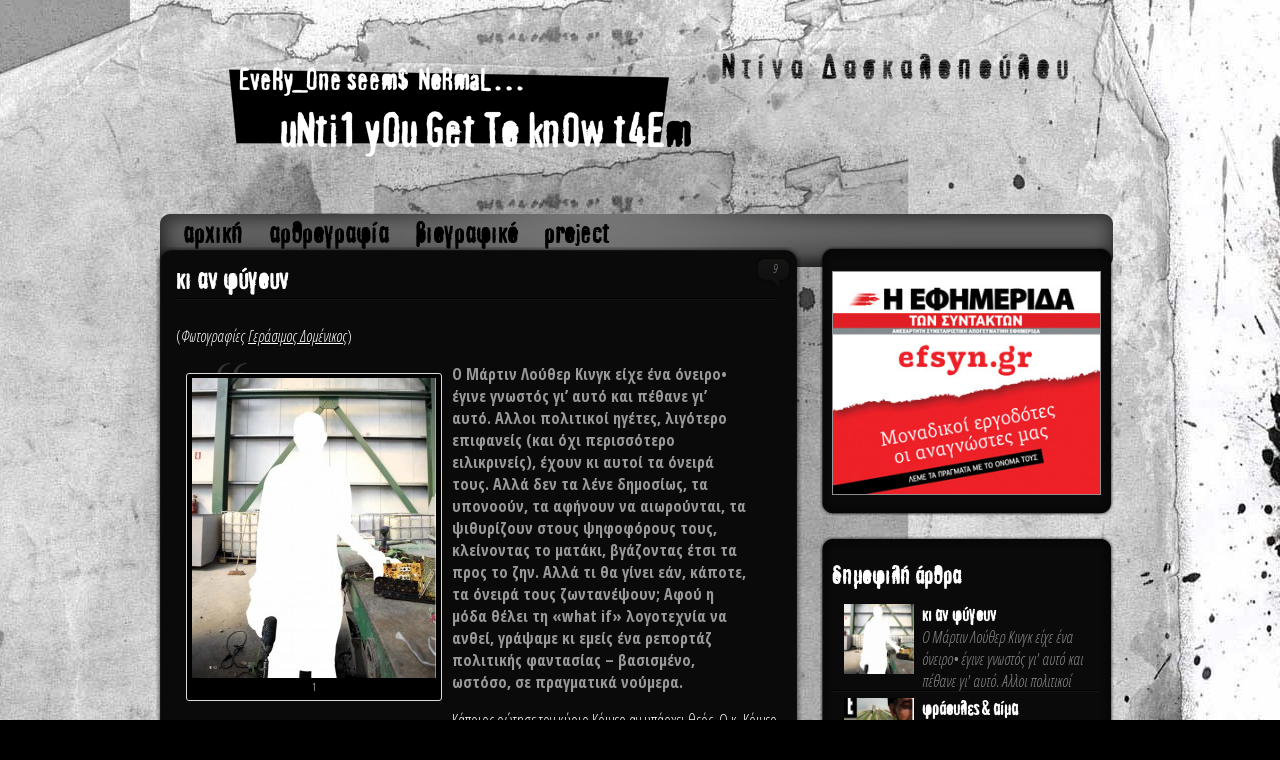

--- FILE ---
content_type: text/html; charset=UTF-8
request_url: http://daskalopoulou.gr/?p=408
body_size: 35902
content:
<!DOCTYPE html PUBLIC "-//W3C//DTD XHTML 1.0 Transitional//EN" "http://www.w3.org/TR/xhtml1/DTD/xhtml1-transitional.dtd">

<html xmlns="http://www.w3.org/1999/xhtml">

<head profile="http://gmpg.org/xfn/11">

	

    <meta http-equiv="Content-Type" content="text/html; charset=UTF-8" />	

	<title>Ντίνα Δασκαλοπούλου &#8211; Δημοσιογράφος &raquo; Κι αν φύγουν</title>

	<link rel="stylesheet" href="http://daskalopoulou.gr/wp-content/themes/epione/style.css" type="text/css" media="screen" />
<link href='http://fonts.googleapis.com/css?family=Open+Sans+Condensed:300,300italic,700&subset=latin,greek-ext' rel='stylesheet' type='text/css'>
    <!--[if IE]>

    <link rel="stylesheet" type="text/css" href="http://daskalopoulou.gr/wp-content/themes/epione/ie.css" />

    <![endif]--> 

    
    
    
    
    
	

    		<link rel='archives' title='Μάρτιος 2019' href='http://daskalopoulou.gr/?m=201903' />
	<link rel='archives' title='Φεβρουάριος 2019' href='http://daskalopoulou.gr/?m=201902' />
	<link rel='archives' title='Ιανουάριος 2019' href='http://daskalopoulou.gr/?m=201901' />
	<link rel='archives' title='Δεκέμβριος 2018' href='http://daskalopoulou.gr/?m=201812' />
	<link rel='archives' title='Νοέμβριος 2018' href='http://daskalopoulou.gr/?m=201811' />
	<link rel='archives' title='Οκτώβριος 2018' href='http://daskalopoulou.gr/?m=201810' />
	<link rel='archives' title='Σεπτέμβριος 2018' href='http://daskalopoulou.gr/?m=201809' />
	<link rel='archives' title='Αύγουστος 2018' href='http://daskalopoulou.gr/?m=201808' />
	<link rel='archives' title='Ιούλιος 2018' href='http://daskalopoulou.gr/?m=201807' />
	<link rel='archives' title='Ιούνιος 2018' href='http://daskalopoulou.gr/?m=201806' />
	<link rel='archives' title='Μάιος 2018' href='http://daskalopoulou.gr/?m=201805' />
	<link rel='archives' title='Απρίλιος 2018' href='http://daskalopoulou.gr/?m=201804' />
	<link rel='archives' title='Μάρτιος 2018' href='http://daskalopoulou.gr/?m=201803' />
	<link rel='archives' title='Φεβρουάριος 2018' href='http://daskalopoulou.gr/?m=201802' />
	<link rel='archives' title='Ιανουάριος 2018' href='http://daskalopoulou.gr/?m=201801' />
	<link rel='archives' title='Δεκέμβριος 2017' href='http://daskalopoulou.gr/?m=201712' />
	<link rel='archives' title='Νοέμβριος 2017' href='http://daskalopoulou.gr/?m=201711' />
	<link rel='archives' title='Οκτώβριος 2017' href='http://daskalopoulou.gr/?m=201710' />
	<link rel='archives' title='Σεπτέμβριος 2017' href='http://daskalopoulou.gr/?m=201709' />
	<link rel='archives' title='Αύγουστος 2017' href='http://daskalopoulou.gr/?m=201708' />
	<link rel='archives' title='Ιούλιος 2017' href='http://daskalopoulou.gr/?m=201707' />
	<link rel='archives' title='Ιούνιος 2017' href='http://daskalopoulou.gr/?m=201706' />
	<link rel='archives' title='Μάιος 2017' href='http://daskalopoulou.gr/?m=201705' />
	<link rel='archives' title='Απρίλιος 2017' href='http://daskalopoulou.gr/?m=201704' />
	<link rel='archives' title='Μάρτιος 2017' href='http://daskalopoulou.gr/?m=201703' />
	<link rel='archives' title='Φεβρουάριος 2017' href='http://daskalopoulou.gr/?m=201702' />
	<link rel='archives' title='Ιανουάριος 2017' href='http://daskalopoulou.gr/?m=201701' />
	<link rel='archives' title='Δεκέμβριος 2016' href='http://daskalopoulou.gr/?m=201612' />
	<link rel='archives' title='Νοέμβριος 2016' href='http://daskalopoulou.gr/?m=201611' />
	<link rel='archives' title='Οκτώβριος 2016' href='http://daskalopoulou.gr/?m=201610' />
	<link rel='archives' title='Σεπτέμβριος 2016' href='http://daskalopoulou.gr/?m=201609' />
	<link rel='archives' title='Αύγουστος 2016' href='http://daskalopoulou.gr/?m=201608' />
	<link rel='archives' title='Ιούλιος 2016' href='http://daskalopoulou.gr/?m=201607' />
	<link rel='archives' title='Ιούνιος 2016' href='http://daskalopoulou.gr/?m=201606' />
	<link rel='archives' title='Μάιος 2016' href='http://daskalopoulou.gr/?m=201605' />
	<link rel='archives' title='Απρίλιος 2016' href='http://daskalopoulou.gr/?m=201604' />
	<link rel='archives' title='Μάρτιος 2016' href='http://daskalopoulou.gr/?m=201603' />
	<link rel='archives' title='Φεβρουάριος 2016' href='http://daskalopoulou.gr/?m=201602' />
	<link rel='archives' title='Ιανουάριος 2016' href='http://daskalopoulou.gr/?m=201601' />
	<link rel='archives' title='Δεκέμβριος 2015' href='http://daskalopoulou.gr/?m=201512' />
	<link rel='archives' title='Νοέμβριος 2015' href='http://daskalopoulou.gr/?m=201511' />
	<link rel='archives' title='Οκτώβριος 2015' href='http://daskalopoulou.gr/?m=201510' />
	<link rel='archives' title='Σεπτέμβριος 2015' href='http://daskalopoulou.gr/?m=201509' />
	<link rel='archives' title='Αύγουστος 2015' href='http://daskalopoulou.gr/?m=201508' />
	<link rel='archives' title='Ιούλιος 2015' href='http://daskalopoulou.gr/?m=201507' />
	<link rel='archives' title='Ιούνιος 2015' href='http://daskalopoulou.gr/?m=201506' />
	<link rel='archives' title='Μάιος 2015' href='http://daskalopoulou.gr/?m=201505' />
	<link rel='archives' title='Απρίλιος 2015' href='http://daskalopoulou.gr/?m=201504' />
	<link rel='archives' title='Μάρτιος 2015' href='http://daskalopoulou.gr/?m=201503' />
	<link rel='archives' title='Φεβρουάριος 2015' href='http://daskalopoulou.gr/?m=201502' />
	<link rel='archives' title='Ιανουάριος 2015' href='http://daskalopoulou.gr/?m=201501' />
	<link rel='archives' title='Δεκέμβριος 2014' href='http://daskalopoulou.gr/?m=201412' />
	<link rel='archives' title='Νοέμβριος 2014' href='http://daskalopoulou.gr/?m=201411' />
	<link rel='archives' title='Ιούλιος 2014' href='http://daskalopoulou.gr/?m=201407' />
	<link rel='archives' title='Μάιος 2014' href='http://daskalopoulou.gr/?m=201405' />
	<link rel='archives' title='Απρίλιος 2014' href='http://daskalopoulou.gr/?m=201404' />
	<link rel='archives' title='Μάρτιος 2014' href='http://daskalopoulou.gr/?m=201403' />
	<link rel='archives' title='Φεβρουάριος 2014' href='http://daskalopoulou.gr/?m=201402' />
	<link rel='archives' title='Ιανουάριος 2014' href='http://daskalopoulou.gr/?m=201401' />
	<link rel='archives' title='Δεκέμβριος 2013' href='http://daskalopoulou.gr/?m=201312' />
	<link rel='archives' title='Νοέμβριος 2013' href='http://daskalopoulou.gr/?m=201311' />
	<link rel='archives' title='Οκτώβριος 2013' href='http://daskalopoulou.gr/?m=201310' />
	<link rel='archives' title='Σεπτέμβριος 2013' href='http://daskalopoulou.gr/?m=201309' />
	<link rel='archives' title='Αύγουστος 2013' href='http://daskalopoulou.gr/?m=201308' />
	<link rel='archives' title='Ιούλιος 2013' href='http://daskalopoulou.gr/?m=201307' />
	<link rel='archives' title='Ιούνιος 2013' href='http://daskalopoulou.gr/?m=201306' />
	<link rel='archives' title='Μάιος 2013' href='http://daskalopoulou.gr/?m=201305' />
	<link rel='archives' title='Απρίλιος 2013' href='http://daskalopoulou.gr/?m=201304' />
	<link rel='archives' title='Μάρτιος 2013' href='http://daskalopoulou.gr/?m=201303' />
	<link rel='archives' title='Φεβρουάριος 2013' href='http://daskalopoulou.gr/?m=201302' />
	<link rel='archives' title='Ιανουάριος 2013' href='http://daskalopoulou.gr/?m=201301' />
	<link rel='archives' title='Δεκέμβριος 2012' href='http://daskalopoulou.gr/?m=201212' />
	<link rel='archives' title='Νοέμβριος 2012' href='http://daskalopoulou.gr/?m=201211' />
	<link rel='archives' title='Μάιος 2012' href='http://daskalopoulou.gr/?m=201205' />
	<link rel='archives' title='Δεκέμβριος 2011' href='http://daskalopoulou.gr/?m=201112' />
	<link rel='archives' title='Νοέμβριος 2011' href='http://daskalopoulou.gr/?m=201111' />
	<link rel='archives' title='Οκτώβριος 2011' href='http://daskalopoulou.gr/?m=201110' />
	<link rel='archives' title='Αύγουστος 2011' href='http://daskalopoulou.gr/?m=201108' />
	<link rel='archives' title='Ιούλιος 2011' href='http://daskalopoulou.gr/?m=201107' />
	<link rel='archives' title='Μάιος 2011' href='http://daskalopoulou.gr/?m=201105' />
	<link rel='archives' title='Φεβρουάριος 2011' href='http://daskalopoulou.gr/?m=201102' />
	<link rel='archives' title='Ιανουάριος 2011' href='http://daskalopoulou.gr/?m=201101' />
	<link rel='archives' title='Δεκέμβριος 2010' href='http://daskalopoulou.gr/?m=201012' />
	<link rel='archives' title='Νοέμβριος 2010' href='http://daskalopoulou.gr/?m=201011' />
	<link rel='archives' title='Οκτώβριος 2010' href='http://daskalopoulou.gr/?m=201010' />
	<link rel='archives' title='Σεπτέμβριος 2010' href='http://daskalopoulou.gr/?m=201009' />
	<link rel='archives' title='Ιούλιος 2010' href='http://daskalopoulou.gr/?m=201007' />
	<link rel='archives' title='Ιούνιος 2010' href='http://daskalopoulou.gr/?m=201006' />
	<link rel='archives' title='Μάιος 2010' href='http://daskalopoulou.gr/?m=201005' />
	<link rel='archives' title='Απρίλιος 2010' href='http://daskalopoulou.gr/?m=201004' />
	<link rel='archives' title='Μάρτιος 2010' href='http://daskalopoulou.gr/?m=201003' />
	<link rel='archives' title='Φεβρουάριος 2010' href='http://daskalopoulou.gr/?m=201002' />
	<link rel='archives' title='Ιανουάριος 2010' href='http://daskalopoulou.gr/?m=201001' />
	<link rel='archives' title='Δεκέμβριος 2009' href='http://daskalopoulou.gr/?m=200912' />
	<link rel='archives' title='Νοέμβριος 2009' href='http://daskalopoulou.gr/?m=200911' />
	<link rel='archives' title='Οκτώβριος 2009' href='http://daskalopoulou.gr/?m=200910' />
	<link rel='archives' title='Σεπτέμβριος 2009' href='http://daskalopoulou.gr/?m=200909' />
	<link rel='archives' title='Αύγουστος 2009' href='http://daskalopoulou.gr/?m=200908' />
	<link rel='archives' title='Ιούλιος 2009' href='http://daskalopoulou.gr/?m=200907' />
	<link rel='archives' title='Ιούνιος 2009' href='http://daskalopoulou.gr/?m=200906' />
	<link rel='archives' title='Μάιος 2009' href='http://daskalopoulou.gr/?m=200905' />
	<link rel='archives' title='Μάρτιος 2009' href='http://daskalopoulou.gr/?m=200903' />
	<link rel='archives' title='Φεβρουάριος 2009' href='http://daskalopoulou.gr/?m=200902' />
	<link rel='archives' title='Ιανουάριος 2009' href='http://daskalopoulou.gr/?m=200901' />
	<link rel='archives' title='Νοέμβριος 2008' href='http://daskalopoulou.gr/?m=200811' />
	<link rel='archives' title='Οκτώβριος 2008' href='http://daskalopoulou.gr/?m=200810' />
	<link rel='archives' title='Σεπτέμβριος 2008' href='http://daskalopoulou.gr/?m=200809' />
	<link rel='archives' title='Αύγουστος 2008' href='http://daskalopoulou.gr/?m=200808' />
	<link rel='archives' title='Ιούλιος 2008' href='http://daskalopoulou.gr/?m=200807' />
	<link rel='archives' title='Ιούνιος 2008' href='http://daskalopoulou.gr/?m=200806' />
	<link rel='archives' title='Μάιος 2008' href='http://daskalopoulou.gr/?m=200805' />
	<link rel='archives' title='Απρίλιος 2008' href='http://daskalopoulou.gr/?m=200804' />
	<link rel='archives' title='Μάρτιος 2008' href='http://daskalopoulou.gr/?m=200803' />
	<link rel='archives' title='Φεβρουάριος 2008' href='http://daskalopoulou.gr/?m=200802' />
	<link rel='archives' title='Ιανουάριος 2008' href='http://daskalopoulou.gr/?m=200801' />
	<link rel='archives' title='Δεκέμβριος 2007' href='http://daskalopoulou.gr/?m=200712' />
	<link rel='archives' title='Νοέμβριος 2007' href='http://daskalopoulou.gr/?m=200711' />
	<link rel='archives' title='Οκτώβριος 2007' href='http://daskalopoulou.gr/?m=200710' />
	<link rel='archives' title='Σεπτέμβριος 2007' href='http://daskalopoulou.gr/?m=200709' />
	<link rel='archives' title='Ιούλιος 2007' href='http://daskalopoulou.gr/?m=200707' />
	<link rel='archives' title='Ιούνιος 2007' href='http://daskalopoulou.gr/?m=200706' />
	<link rel='archives' title='Μάιος 2007' href='http://daskalopoulou.gr/?m=200705' />
	<link rel='archives' title='Μάρτιος 2007' href='http://daskalopoulou.gr/?m=200703' />
	<link rel='archives' title='Φεβρουάριος 2007' href='http://daskalopoulou.gr/?m=200702' />
	<link rel='archives' title='Ιανουάριος 2007' href='http://daskalopoulou.gr/?m=200701' />
	<link rel='archives' title='Δεκέμβριος 2006' href='http://daskalopoulou.gr/?m=200612' />
	<link rel='archives' title='Νοέμβριος 2006' href='http://daskalopoulou.gr/?m=200611' />
	<link rel='archives' title='Αύγουστος 2006' href='http://daskalopoulou.gr/?m=200608' />
	<link rel='archives' title='Ιούλιος 2006' href='http://daskalopoulou.gr/?m=200607' />
	<link rel='archives' title='Ιούνιος 2006' href='http://daskalopoulou.gr/?m=200606' />
	<link rel='archives' title='Μάιος 2006' href='http://daskalopoulou.gr/?m=200605' />
	<link rel='archives' title='Απρίλιος 2006' href='http://daskalopoulou.gr/?m=200604' />
	<link rel='archives' title='Φεβρουάριος 2006' href='http://daskalopoulou.gr/?m=200602' />
	<link rel='archives' title='Νοέμβριος 2005' href='http://daskalopoulou.gr/?m=200511' />
	<link rel='archives' title='Οκτώβριος 2005' href='http://daskalopoulou.gr/?m=200510' />
	<link rel='archives' title='Αύγουστος 2005' href='http://daskalopoulou.gr/?m=200508' />
	<link rel='archives' title='Ιούνιος 2005' href='http://daskalopoulou.gr/?m=200506' />
	<link rel='archives' title='Μάιος 2005' href='http://daskalopoulou.gr/?m=200505' />
	<link rel='archives' title='Φεβρουάριος 2005' href='http://daskalopoulou.gr/?m=200502' />
	<link rel='archives' title='Δεκέμβριος 2004' href='http://daskalopoulou.gr/?m=200412' />
	<link rel='archives' title='Οκτώβριος 2004' href='http://daskalopoulou.gr/?m=200410' />
	<link rel='archives' title='Αύγουστος 2004' href='http://daskalopoulou.gr/?m=200408' />
	<link rel='archives' title='Ιούνιος 2004' href='http://daskalopoulou.gr/?m=200406' />

	
    
	<meta name='robots' content='max-image-preview:large' />
<link rel="alternate" type="application/rss+xml" title="Ροή RSS &raquo; Ντίνα Δασκαλοπούλου - Δημοσιογράφος" href="http://daskalopoulou.gr/?feed=rss2" />
<link rel="alternate" type="application/rss+xml" title="Ροή Σχολίων &raquo; Ντίνα Δασκαλοπούλου - Δημοσιογράφος" href="http://daskalopoulou.gr/?feed=comments-rss2" />
<link rel="alternate" type="application/rss+xml" title="Ροή Σχολίων Ντίνα Δασκαλοπούλου - Δημοσιογράφος &raquo; Κι αν φύγουν" href="http://daskalopoulou.gr/?feed=rss2&#038;p=408" />
<link rel="alternate" title="oEmbed (JSON)" type="application/json+oembed" href="http://daskalopoulou.gr/index.php?rest_route=%2Foembed%2F1.0%2Fembed&#038;url=http%3A%2F%2Fdaskalopoulou.gr%2F%3Fp%3D408" />
<link rel="alternate" title="oEmbed (XML)" type="text/xml+oembed" href="http://daskalopoulou.gr/index.php?rest_route=%2Foembed%2F1.0%2Fembed&#038;url=http%3A%2F%2Fdaskalopoulou.gr%2F%3Fp%3D408&#038;format=xml" />
<style id='wp-img-auto-sizes-contain-inline-css' type='text/css'>
img:is([sizes=auto i],[sizes^="auto," i]){contain-intrinsic-size:3000px 1500px}
/*# sourceURL=wp-img-auto-sizes-contain-inline-css */
</style>
<link rel='stylesheet' id='cf7ic_style-css' href='http://daskalopoulou.gr/wp-content/plugins/contact-form-7-image-captcha/css/cf7ic-style.css?ver=3.3.7' type='text/css' media='all' />
<style id='wp-emoji-styles-inline-css' type='text/css'>

	img.wp-smiley, img.emoji {
		display: inline !important;
		border: none !important;
		box-shadow: none !important;
		height: 1em !important;
		width: 1em !important;
		margin: 0 0.07em !important;
		vertical-align: -0.1em !important;
		background: none !important;
		padding: 0 !important;
	}
/*# sourceURL=wp-emoji-styles-inline-css */
</style>
<style id='wp-block-library-inline-css' type='text/css'>
:root{--wp-block-synced-color:#7a00df;--wp-block-synced-color--rgb:122,0,223;--wp-bound-block-color:var(--wp-block-synced-color);--wp-editor-canvas-background:#ddd;--wp-admin-theme-color:#007cba;--wp-admin-theme-color--rgb:0,124,186;--wp-admin-theme-color-darker-10:#006ba1;--wp-admin-theme-color-darker-10--rgb:0,107,160.5;--wp-admin-theme-color-darker-20:#005a87;--wp-admin-theme-color-darker-20--rgb:0,90,135;--wp-admin-border-width-focus:2px}@media (min-resolution:192dpi){:root{--wp-admin-border-width-focus:1.5px}}.wp-element-button{cursor:pointer}:root .has-very-light-gray-background-color{background-color:#eee}:root .has-very-dark-gray-background-color{background-color:#313131}:root .has-very-light-gray-color{color:#eee}:root .has-very-dark-gray-color{color:#313131}:root .has-vivid-green-cyan-to-vivid-cyan-blue-gradient-background{background:linear-gradient(135deg,#00d084,#0693e3)}:root .has-purple-crush-gradient-background{background:linear-gradient(135deg,#34e2e4,#4721fb 50%,#ab1dfe)}:root .has-hazy-dawn-gradient-background{background:linear-gradient(135deg,#faaca8,#dad0ec)}:root .has-subdued-olive-gradient-background{background:linear-gradient(135deg,#fafae1,#67a671)}:root .has-atomic-cream-gradient-background{background:linear-gradient(135deg,#fdd79a,#004a59)}:root .has-nightshade-gradient-background{background:linear-gradient(135deg,#330968,#31cdcf)}:root .has-midnight-gradient-background{background:linear-gradient(135deg,#020381,#2874fc)}:root{--wp--preset--font-size--normal:16px;--wp--preset--font-size--huge:42px}.has-regular-font-size{font-size:1em}.has-larger-font-size{font-size:2.625em}.has-normal-font-size{font-size:var(--wp--preset--font-size--normal)}.has-huge-font-size{font-size:var(--wp--preset--font-size--huge)}.has-text-align-center{text-align:center}.has-text-align-left{text-align:left}.has-text-align-right{text-align:right}.has-fit-text{white-space:nowrap!important}#end-resizable-editor-section{display:none}.aligncenter{clear:both}.items-justified-left{justify-content:flex-start}.items-justified-center{justify-content:center}.items-justified-right{justify-content:flex-end}.items-justified-space-between{justify-content:space-between}.screen-reader-text{border:0;clip-path:inset(50%);height:1px;margin:-1px;overflow:hidden;padding:0;position:absolute;width:1px;word-wrap:normal!important}.screen-reader-text:focus{background-color:#ddd;clip-path:none;color:#444;display:block;font-size:1em;height:auto;left:5px;line-height:normal;padding:15px 23px 14px;text-decoration:none;top:5px;width:auto;z-index:100000}html :where(.has-border-color){border-style:solid}html :where([style*=border-top-color]){border-top-style:solid}html :where([style*=border-right-color]){border-right-style:solid}html :where([style*=border-bottom-color]){border-bottom-style:solid}html :where([style*=border-left-color]){border-left-style:solid}html :where([style*=border-width]){border-style:solid}html :where([style*=border-top-width]){border-top-style:solid}html :where([style*=border-right-width]){border-right-style:solid}html :where([style*=border-bottom-width]){border-bottom-style:solid}html :where([style*=border-left-width]){border-left-style:solid}html :where(img[class*=wp-image-]){height:auto;max-width:100%}:where(figure){margin:0 0 1em}html :where(.is-position-sticky){--wp-admin--admin-bar--position-offset:var(--wp-admin--admin-bar--height,0px)}@media screen and (max-width:600px){html :where(.is-position-sticky){--wp-admin--admin-bar--position-offset:0px}}

/*# sourceURL=wp-block-library-inline-css */
</style><style id='global-styles-inline-css' type='text/css'>
:root{--wp--preset--aspect-ratio--square: 1;--wp--preset--aspect-ratio--4-3: 4/3;--wp--preset--aspect-ratio--3-4: 3/4;--wp--preset--aspect-ratio--3-2: 3/2;--wp--preset--aspect-ratio--2-3: 2/3;--wp--preset--aspect-ratio--16-9: 16/9;--wp--preset--aspect-ratio--9-16: 9/16;--wp--preset--color--black: #000000;--wp--preset--color--cyan-bluish-gray: #abb8c3;--wp--preset--color--white: #ffffff;--wp--preset--color--pale-pink: #f78da7;--wp--preset--color--vivid-red: #cf2e2e;--wp--preset--color--luminous-vivid-orange: #ff6900;--wp--preset--color--luminous-vivid-amber: #fcb900;--wp--preset--color--light-green-cyan: #7bdcb5;--wp--preset--color--vivid-green-cyan: #00d084;--wp--preset--color--pale-cyan-blue: #8ed1fc;--wp--preset--color--vivid-cyan-blue: #0693e3;--wp--preset--color--vivid-purple: #9b51e0;--wp--preset--gradient--vivid-cyan-blue-to-vivid-purple: linear-gradient(135deg,rgb(6,147,227) 0%,rgb(155,81,224) 100%);--wp--preset--gradient--light-green-cyan-to-vivid-green-cyan: linear-gradient(135deg,rgb(122,220,180) 0%,rgb(0,208,130) 100%);--wp--preset--gradient--luminous-vivid-amber-to-luminous-vivid-orange: linear-gradient(135deg,rgb(252,185,0) 0%,rgb(255,105,0) 100%);--wp--preset--gradient--luminous-vivid-orange-to-vivid-red: linear-gradient(135deg,rgb(255,105,0) 0%,rgb(207,46,46) 100%);--wp--preset--gradient--very-light-gray-to-cyan-bluish-gray: linear-gradient(135deg,rgb(238,238,238) 0%,rgb(169,184,195) 100%);--wp--preset--gradient--cool-to-warm-spectrum: linear-gradient(135deg,rgb(74,234,220) 0%,rgb(151,120,209) 20%,rgb(207,42,186) 40%,rgb(238,44,130) 60%,rgb(251,105,98) 80%,rgb(254,248,76) 100%);--wp--preset--gradient--blush-light-purple: linear-gradient(135deg,rgb(255,206,236) 0%,rgb(152,150,240) 100%);--wp--preset--gradient--blush-bordeaux: linear-gradient(135deg,rgb(254,205,165) 0%,rgb(254,45,45) 50%,rgb(107,0,62) 100%);--wp--preset--gradient--luminous-dusk: linear-gradient(135deg,rgb(255,203,112) 0%,rgb(199,81,192) 50%,rgb(65,88,208) 100%);--wp--preset--gradient--pale-ocean: linear-gradient(135deg,rgb(255,245,203) 0%,rgb(182,227,212) 50%,rgb(51,167,181) 100%);--wp--preset--gradient--electric-grass: linear-gradient(135deg,rgb(202,248,128) 0%,rgb(113,206,126) 100%);--wp--preset--gradient--midnight: linear-gradient(135deg,rgb(2,3,129) 0%,rgb(40,116,252) 100%);--wp--preset--font-size--small: 13px;--wp--preset--font-size--medium: 20px;--wp--preset--font-size--large: 36px;--wp--preset--font-size--x-large: 42px;--wp--preset--spacing--20: 0.44rem;--wp--preset--spacing--30: 0.67rem;--wp--preset--spacing--40: 1rem;--wp--preset--spacing--50: 1.5rem;--wp--preset--spacing--60: 2.25rem;--wp--preset--spacing--70: 3.38rem;--wp--preset--spacing--80: 5.06rem;--wp--preset--shadow--natural: 6px 6px 9px rgba(0, 0, 0, 0.2);--wp--preset--shadow--deep: 12px 12px 50px rgba(0, 0, 0, 0.4);--wp--preset--shadow--sharp: 6px 6px 0px rgba(0, 0, 0, 0.2);--wp--preset--shadow--outlined: 6px 6px 0px -3px rgb(255, 255, 255), 6px 6px rgb(0, 0, 0);--wp--preset--shadow--crisp: 6px 6px 0px rgb(0, 0, 0);}:where(.is-layout-flex){gap: 0.5em;}:where(.is-layout-grid){gap: 0.5em;}body .is-layout-flex{display: flex;}.is-layout-flex{flex-wrap: wrap;align-items: center;}.is-layout-flex > :is(*, div){margin: 0;}body .is-layout-grid{display: grid;}.is-layout-grid > :is(*, div){margin: 0;}:where(.wp-block-columns.is-layout-flex){gap: 2em;}:where(.wp-block-columns.is-layout-grid){gap: 2em;}:where(.wp-block-post-template.is-layout-flex){gap: 1.25em;}:where(.wp-block-post-template.is-layout-grid){gap: 1.25em;}.has-black-color{color: var(--wp--preset--color--black) !important;}.has-cyan-bluish-gray-color{color: var(--wp--preset--color--cyan-bluish-gray) !important;}.has-white-color{color: var(--wp--preset--color--white) !important;}.has-pale-pink-color{color: var(--wp--preset--color--pale-pink) !important;}.has-vivid-red-color{color: var(--wp--preset--color--vivid-red) !important;}.has-luminous-vivid-orange-color{color: var(--wp--preset--color--luminous-vivid-orange) !important;}.has-luminous-vivid-amber-color{color: var(--wp--preset--color--luminous-vivid-amber) !important;}.has-light-green-cyan-color{color: var(--wp--preset--color--light-green-cyan) !important;}.has-vivid-green-cyan-color{color: var(--wp--preset--color--vivid-green-cyan) !important;}.has-pale-cyan-blue-color{color: var(--wp--preset--color--pale-cyan-blue) !important;}.has-vivid-cyan-blue-color{color: var(--wp--preset--color--vivid-cyan-blue) !important;}.has-vivid-purple-color{color: var(--wp--preset--color--vivid-purple) !important;}.has-black-background-color{background-color: var(--wp--preset--color--black) !important;}.has-cyan-bluish-gray-background-color{background-color: var(--wp--preset--color--cyan-bluish-gray) !important;}.has-white-background-color{background-color: var(--wp--preset--color--white) !important;}.has-pale-pink-background-color{background-color: var(--wp--preset--color--pale-pink) !important;}.has-vivid-red-background-color{background-color: var(--wp--preset--color--vivid-red) !important;}.has-luminous-vivid-orange-background-color{background-color: var(--wp--preset--color--luminous-vivid-orange) !important;}.has-luminous-vivid-amber-background-color{background-color: var(--wp--preset--color--luminous-vivid-amber) !important;}.has-light-green-cyan-background-color{background-color: var(--wp--preset--color--light-green-cyan) !important;}.has-vivid-green-cyan-background-color{background-color: var(--wp--preset--color--vivid-green-cyan) !important;}.has-pale-cyan-blue-background-color{background-color: var(--wp--preset--color--pale-cyan-blue) !important;}.has-vivid-cyan-blue-background-color{background-color: var(--wp--preset--color--vivid-cyan-blue) !important;}.has-vivid-purple-background-color{background-color: var(--wp--preset--color--vivid-purple) !important;}.has-black-border-color{border-color: var(--wp--preset--color--black) !important;}.has-cyan-bluish-gray-border-color{border-color: var(--wp--preset--color--cyan-bluish-gray) !important;}.has-white-border-color{border-color: var(--wp--preset--color--white) !important;}.has-pale-pink-border-color{border-color: var(--wp--preset--color--pale-pink) !important;}.has-vivid-red-border-color{border-color: var(--wp--preset--color--vivid-red) !important;}.has-luminous-vivid-orange-border-color{border-color: var(--wp--preset--color--luminous-vivid-orange) !important;}.has-luminous-vivid-amber-border-color{border-color: var(--wp--preset--color--luminous-vivid-amber) !important;}.has-light-green-cyan-border-color{border-color: var(--wp--preset--color--light-green-cyan) !important;}.has-vivid-green-cyan-border-color{border-color: var(--wp--preset--color--vivid-green-cyan) !important;}.has-pale-cyan-blue-border-color{border-color: var(--wp--preset--color--pale-cyan-blue) !important;}.has-vivid-cyan-blue-border-color{border-color: var(--wp--preset--color--vivid-cyan-blue) !important;}.has-vivid-purple-border-color{border-color: var(--wp--preset--color--vivid-purple) !important;}.has-vivid-cyan-blue-to-vivid-purple-gradient-background{background: var(--wp--preset--gradient--vivid-cyan-blue-to-vivid-purple) !important;}.has-light-green-cyan-to-vivid-green-cyan-gradient-background{background: var(--wp--preset--gradient--light-green-cyan-to-vivid-green-cyan) !important;}.has-luminous-vivid-amber-to-luminous-vivid-orange-gradient-background{background: var(--wp--preset--gradient--luminous-vivid-amber-to-luminous-vivid-orange) !important;}.has-luminous-vivid-orange-to-vivid-red-gradient-background{background: var(--wp--preset--gradient--luminous-vivid-orange-to-vivid-red) !important;}.has-very-light-gray-to-cyan-bluish-gray-gradient-background{background: var(--wp--preset--gradient--very-light-gray-to-cyan-bluish-gray) !important;}.has-cool-to-warm-spectrum-gradient-background{background: var(--wp--preset--gradient--cool-to-warm-spectrum) !important;}.has-blush-light-purple-gradient-background{background: var(--wp--preset--gradient--blush-light-purple) !important;}.has-blush-bordeaux-gradient-background{background: var(--wp--preset--gradient--blush-bordeaux) !important;}.has-luminous-dusk-gradient-background{background: var(--wp--preset--gradient--luminous-dusk) !important;}.has-pale-ocean-gradient-background{background: var(--wp--preset--gradient--pale-ocean) !important;}.has-electric-grass-gradient-background{background: var(--wp--preset--gradient--electric-grass) !important;}.has-midnight-gradient-background{background: var(--wp--preset--gradient--midnight) !important;}.has-small-font-size{font-size: var(--wp--preset--font-size--small) !important;}.has-medium-font-size{font-size: var(--wp--preset--font-size--medium) !important;}.has-large-font-size{font-size: var(--wp--preset--font-size--large) !important;}.has-x-large-font-size{font-size: var(--wp--preset--font-size--x-large) !important;}
/*# sourceURL=global-styles-inline-css */
</style>

<style id='classic-theme-styles-inline-css' type='text/css'>
/*! This file is auto-generated */
.wp-block-button__link{color:#fff;background-color:#32373c;border-radius:9999px;box-shadow:none;text-decoration:none;padding:calc(.667em + 2px) calc(1.333em + 2px);font-size:1.125em}.wp-block-file__button{background:#32373c;color:#fff;text-decoration:none}
/*# sourceURL=/wp-includes/css/classic-themes.min.css */
</style>
<link rel='stylesheet' id='contact-form-7-css' href='http://daskalopoulou.gr/wp-content/plugins/contact-form-7/includes/css/styles.css?ver=5.8.3' type='text/css' media='all' />
<script type="text/javascript" src="http://daskalopoulou.gr/wp-includes/js/jquery/jquery.min.js?ver=3.7.1" id="jquery-core-js"></script>
<script type="text/javascript" src="http://daskalopoulou.gr/wp-includes/js/jquery/jquery-migrate.min.js?ver=3.4.1" id="jquery-migrate-js"></script>
<script type="text/javascript" src="http://daskalopoulou.gr/wp-content/themes/epione/js/epione.js?ver=6.9" id="epione-js"></script>
<script type="text/javascript" src="http://daskalopoulou.gr/wp-content/themes/epione/js/font.js?ver=6.9" id="font-js"></script>
<script type="text/javascript" src="http://daskalopoulou.gr/wp-content/themes/epione/js/other.js?ver=6.9" id="other-js"></script>
<link rel="https://api.w.org/" href="http://daskalopoulou.gr/index.php?rest_route=/" /><link rel="alternate" title="JSON" type="application/json" href="http://daskalopoulou.gr/index.php?rest_route=/wp/v2/posts/408" /><link rel="EditURI" type="application/rsd+xml" title="RSD" href="http://daskalopoulou.gr/xmlrpc.php?rsd" />
<link rel="canonical" href="http://daskalopoulou.gr/?p=408" />
<link rel='shortlink' href='http://daskalopoulou.gr/?p=408' />
<link rel="stylesheet" href="http://daskalopoulou.gr/wp-content/plugins/style-box-plugin-with-short-codes/style-box.css" type="text/css" media="screen" />    

</head>



<body class="wp-singular post-template-default single single-post postid-408 single-format-standard wp-theme-epione">

<div class="wrapper">

<!--Header-->

<div id="header">

    <div class="head">

        <div id="logo">

        <a href="http://daskalopoulou.gr">Ντίνα Δασκαλοπούλου &#8211; Δημοσιογράφος</a>

        <span class="desc"></span>

        </div>

    </div>

</div>



<!--Header END-->



<!--Get Social-->



<!--Get Social END-->



<!--MENU-->

<div id="menu">

<div class="topmenu"><div class="menu-header"><ul id="menu-menu-1" class="menu"><li id="menu-item-49783" class="menu-item menu-item-type-custom menu-item-object-custom menu-item-home menu-item-49783"><a href="http://daskalopoulou.gr/">Αρχική</a></li>
<li id="menu-item-49787" class="menu-item menu-item-type-taxonomy menu-item-object-category current-post-ancestor menu-item-has-children menu-item-49787"><a href="http://daskalopoulou.gr/?cat=1">αρθρογραφία</a>
<ul class="sub-menu">
	<li id="menu-item-49791" class="menu-item menu-item-type-taxonomy menu-item-object-category menu-item-49791"><a href="http://daskalopoulou.gr/?cat=2">10%</a></li>
	<li id="menu-item-49788" class="menu-item menu-item-type-taxonomy menu-item-object-category menu-item-49788"><a href="http://daskalopoulou.gr/?cat=68">εφημερίδα των συντακτών</a></li>
	<li id="menu-item-49790" class="menu-item menu-item-type-taxonomy menu-item-object-category current-post-ancestor current-menu-parent current-post-parent menu-item-49790"><a href="http://daskalopoulou.gr/?cat=4">Έψιλον – Κ.Ε.</a></li>
	<li id="menu-item-49792" class="menu-item menu-item-type-taxonomy menu-item-object-category menu-item-49792"><a href="http://daskalopoulou.gr/?cat=7">Συνεντεύξεις</a></li>
	<li id="menu-item-49793" class="menu-item menu-item-type-taxonomy menu-item-object-category menu-item-49793"><a href="http://daskalopoulou.gr/?cat=5">Κυριακάτικη ελευθεροτυπία</a></li>
	<li id="menu-item-49794" class="menu-item menu-item-type-taxonomy menu-item-object-category menu-item-49794"><a href="http://daskalopoulou.gr/?cat=6">ρεπορτάζ</a></li>
	<li id="menu-item-49789" class="menu-item menu-item-type-taxonomy menu-item-object-category menu-item-49789"><a href="http://daskalopoulou.gr/?cat=9">υποβρύχιο</a></li>
</ul>
</li>
<li id="menu-item-49784" class="menu-item menu-item-type-post_type menu-item-object-page menu-item-49784"><a href="http://daskalopoulou.gr/?page_id=583">Βιογραφικό</a></li>
<li id="menu-item-49785" class="menu-item menu-item-type-post_type menu-item-object-page menu-item-has-children menu-item-49785"><a href="http://daskalopoulou.gr/?page_id=48505">Project</a>
<ul class="sub-menu">
	<li id="menu-item-49786" class="menu-item menu-item-type-post_type menu-item-object-page menu-item-49786"><a href="http://daskalopoulou.gr/?page_id=48503">κλικ στην αλληλεγγύη</a></li>
</ul>
</li>
</ul></div></div>

</div>

<!--MENU END-->
<!--CONTENT-->
<div id="single_content">
	<div id="posts">    
                        <div class="post-408 post type-post status-publish format-standard hentry category-56 category-4" id="post-408">            
            <div class="postbg_top">
            <div class="comments"><a href="http://daskalopoulou.gr/?p=408#comments">9</a></div>                <div class="edit"></div>
            </div>

				<div class="postcontent">                 
                <div class="post_content">
                    <h2 class="postitle"><a href="http://daskalopoulou.gr/?p=408">Κι αν φύγουν</a></h2>
                    <p>(<em>Φωτογραφίες <a href="http://domenikos.com/" target="_blank">Γεράσιμος Δομένικος</a></em>)</p>
<div id="attachment_934" style="width: 254px" class="wp-caption alignleft"><a href="http://www.daskalopoulou.gr/wp-content/uploads/2010/10/Image1.jpg" rel="lightbox[408]" title="Κι αν φύγουν" rel="fygoun"><img fetchpriority="high" decoding="async" aria-describedby="caption-attachment-934" class="size-medium wp-image-934" title="Image1" src="http://www.daskalopoulou.gr/wp-content/uploads/2010/10/Image1-244x300.jpg" alt="" width="244" height="300" srcset="http://daskalopoulou.gr/wp-content/uploads/2010/10/Image1-244x300.jpg 244w, http://daskalopoulou.gr/wp-content/uploads/2010/10/Image1-834x1024.jpg 834w, http://daskalopoulou.gr/wp-content/uploads/2010/10/Image1.jpg 1190w" sizes="(max-width: 244px) 100vw, 244px" /></a><p id="caption-attachment-934" class="wp-caption-text">1</p></div>
<blockquote><p><strong>Ο Μάρτιν Λούθερ Κινγκ είχε ένα όνειρο• έγινε γνωστός γι&#8217; αυτό και πέθανε γι&#8217; αυτό. Αλλοι πολιτικοί ηγέτες, λιγότερο επιφανείς (και όχι περισσότερο ειλικρινείς), έχουν κι αυτοί τα όνειρά τους. Αλλά δεν τα λένε δημοσίως, τα υπονοούν, τα αφήνουν να αιωρούνται, τα ψιθυρίζουν στους ψηφοφόρους τους, κλείνοντας το ματάκι, βγάζοντας έτσι τα προς το ζην. Αλλά τι θα γίνει εάν, κάποτε, τα όνειρά τους ζωντανέψουν; Αφού η μόδα θέλει τη «what if» λογοτεχνία να ανθεί, γράψαμε κι εμείς ένα ρεπορτάζ πολιτικής φαντασίας &#8211; βασισμένο, ωστόσο, σε πραγματικά νούμερα.</strong></p></blockquote>
<p>Κάποιος ρώτησε τον κύριο Κόινερ αν υπάρχει θεός. Ο κ. Κόινερ του είπε: Σε συμβουλεύω να σκεφτείς αν η συμπεριφορά σου θ&#8217; αλλάξει ανάλογα με την απάντηση που θα δώσεις στο ερώτημα. Αν δεν αλλάξει, τότε η ερώτηση είναι περιττή. Αν αλλάξει, τότε μπορώ τουλάχιστον να σε βοηθήσω, λέγοντας πως εσύ αποφάσισες κιόλας: «χρειάζεσαι έναν θεό».</p>
<p>Μπέρτολντ Μπρεχτ</p>
<div id="attachment_936" style="width: 160px" class="wp-caption alignright"><a href="http://www.daskalopoulou.gr/wp-content/uploads/2010/10/Image3-new.jpg" rel="lightbox[408]" title="Δουλειές βαριές και άχαρες. Οι μετανάστες, που τις κάνουν, δεν είναι μαζοχιστές• απλώς βρέθηκαν στον τόπο μας, κυνηγημένοι από τις σκληρές συνθήκες ζωής του δικού τους και αυτόματα εντάχθηκαν στις κατώτατες θέσεις της εργασιακής ιεραρχίας. Οσο προοδεύουν, όμως, τόσο επενδύουν στη χώρα. Σε ποιον πουλήσατε το μεταχειρισμένο Ι.Χ. σας; Σε ποιον νοικιάζετε το ανήλιαγο δυαράκι των φοιτητικών σας χρόνων; " rel="fygoun"><img decoding="async" aria-describedby="caption-attachment-936" class="size-thumbnail wp-image-936 " title="Image3 new" src="http://www.daskalopoulou.gr/wp-content/uploads/2010/10/Image3-new-150x150.jpg" alt="" width="150" height="150" /></a><p id="caption-attachment-936" class="wp-caption-text">Δουλειές βαριές και άχαρες. Οι μετανάστες, που τις κάνουν, δεν είναι μαζοχιστές• απλώς βρέθηκαν στον τόπο μας, κυνηγημένοι από τις σκληρές συνθήκες ζωής του δικού τους και αυτόματα εντάχθηκαν στις κατώτατες θέσεις της εργασιακής ιεραρχίας. Οσο προοδεύουν, όμως, τόσο επενδύουν στη χώρα. Σε ποιον πουλήσατε το μεταχειρισμένο Ι.Χ. σας; Σε ποιον νοικιάζετε το ανήλιαγο δυαράκι των φοιτητικών σας χρόνων;</p></div>
<p>«Εγώ πάντως</p>
<p>εξακολουθώ να βλέπω τον επερχόμενο μεσαίωνα</p>
<p>με φάλαγγες πιστών</p>
<p>με αργυρά δισκοπότηρα αφρίζοντα αίμα</p>
<p>με σημαιοστολισμούς και παρελάσεις</p>
<p>με ραβδούχους καλοθρεμμένους καλόγερους</p>
<p>εικόνες από παλιές εκστρατείες</p>
<p>και τυφεκισμούς</p>
<p>ήρωες με αυστηρά βλέμματα</p>
<p>Αμες δε γ&#8217; εσόμεθα</p>
<p>πληρωμένη εκπαίδευση</p>
<p>θεός αγέρας τα στοιχεία της φύσεως</p>
<p>κλειδωμένα στην εποχή σε χάλκινα θησαυροφυλάκια».</p>
<p>Μιχάλης Κατσαρός</p>
<p>Ο πρόεδρος χασμουρήθηκε. Τα βλέφαρά του βάραιναν καθώς έκανε έναν γρήγορο απολογισμό της μακράς του μέρας. Πρόσφερε πάλι στήριξη στον πρωθυπουργό &#8211; τα έχωσε όμως κι έξυπνα, μη φανεί πως δεν κάνουμε κι αντιπολίτευση. Τα σχολιαρόπαιδα του κόμματος πήραν τα πάνω τους και πάλι, αλλά ποιο θα τα βάλει στα σοβαρά με τον αρχηγό; Το κανάλι πάει καλά, ας όψεται που ο πρόεδρος είναι νοικοκύρης και το κρατάει κι αυτό σε τάξη. Η Αριστερά αυτοκαταστρέφεται, η τηλεόραση έχει πια υιοθετήσει πλήρως την ατζέντα του κόμματός του. Α, μα είναι πολύ ευχαριστημένος ο αρχηγός. «Παναγία μου, φύλαγε την πατρίδα και τους ψηφοφόρους μου, το στράτευμα και τους ευζώνους και διώξε, επιτέλους, όλους αυτούς τους μαυριδερούς που μπήκαν λαθραία και καπηλεύονται την πατρίδα. Τους άπλυτους αριστερούς μην τους πειράξεις, αυτοκτονούν από μόνοι τους. Αμήν». Ο πρόεδρος χασμουρήθηκε και βυθίστηκε σ&#8217; έναν ελαφρύ ύπνο.</p>
<div id="attachment_937" style="width: 310px" class="wp-caption alignleft"><a href="http://www.daskalopoulou.gr/wp-content/uploads/2010/10/Image6.jpg" rel="lightbox[408]" title="Κι αν φύγουν" rel="fygoun"><img decoding="async" aria-describedby="caption-attachment-937" class="size-medium wp-image-937 " title="Image6" src="http://www.daskalopoulou.gr/wp-content/uploads/2010/10/Image6-300x200.jpg" alt="" width="300" height="200" srcset="http://daskalopoulou.gr/wp-content/uploads/2010/10/Image6-300x200.jpg 300w, http://daskalopoulou.gr/wp-content/uploads/2010/10/Image6-1024x684.jpg 1024w, http://daskalopoulou.gr/wp-content/uploads/2010/10/Image6.jpg 1176w" sizes="(max-width: 300px) 100vw, 300px" /></a><p id="caption-attachment-937" class="wp-caption-text">3</p></div>
<p>Ξύπνησε το πρωί, εξαιρετικά ευδιάθετος. Φτου να μη σε βασκάνω, παλικάρι μου, εξαιρετικά θα τα πας και σήμερα. «Ταμάρα, το πρωινό μου και τον &#8220;Ελεύθερο Κόσμο&#8221; γρήγορα!» Ούτε φωνή ούτε ακρόαση. «Ξένες, τι περιμένεις&#8230;» μονολόγησε ο αρχηγός. Την είχε χρόνια, ασφαλισμένη, με τα όλα της, γιατί του έρχεται φτηνά. Στις ομιλίες του τόνιζε πάντα πως έρχονται οι ξένοι και μας παίρνουν τις δουλειές, αλλά σάμπως κι είχε εμφανιστεί καμιά Ελληνίδα για να του κρατάει το νοικοκυριό; Αλλά αυτός είναι κύριος: μόνο 20.000 από τις 100.000 οικιακές βοηθούς είναι ασφαλισμένες και μία από αυτές είναι η δική του. Και, εν πάση περιπτώσει, ξένη αλλά ομόθρησκη• όλα κι όλα.</p>
<p>«Ταμάρα!» φώναξε ο αρχηγός ματαίως για πολλοστή φορά. Αποφάσισε να πιει τον καφέ του έξω. Ούτε η αγαπημένη του εφημερίδα είχε φτάσει, «δεν πειράζει, θα την αγοράσω έξω» μονολόγησε. Σε τέσσερα διαδοχικά περίπτερα η εφημερίδα άφαντη. «Καμία δεν έφτασε σήμερα, κυρ Γιώργο» του είπε ο περιπτεράς. Μια παράξενη ησυχία απλωνόταν παντού. Τα γιαπιά έρημα. Η βιοτεχνία του κουμπάρου τού Διομήδη (που δούλευε φουλ από την ώρα που έδιωξε όλες τις εργάτριες και προσέλαβε Πακιστανούς για τα μισά), βουβή. Ολα, τα μπακάλικα, τα μανάβικα, τα ψιλικατζίδικα&#8230; κλειστά. «Λες να έγινε κανένα κίνημα και να μην το πήρα χαμπάρι;» αναρωτήθηκε με αγωνία ο αρχηγός. Αρχισε να τρέχει πια προς τα γραφεία του κόμματος.</p>
<div id="attachment_938" style="width: 160px" class="wp-caption alignleft"><a href="http://www.daskalopoulou.gr/wp-content/uploads/2010/10/Image7.jpg" rel="lightbox[408]" title="Δουλειές βρόμικες και επικίνδυνες. Όλοι γνωρίζουμε κάποιον συμπατριώτη μας άνεργο που αρνείται να τις κάνει (και καλώς πράττει, εάν μπορεί να ζήσει πιο άνετα), αλλά, όταν έχουμε μία τέτοια μπροστά μας, αμέσως αναζητούμε «τον Αλβανό που μένει εδώ, παρακάτω», και του λέμε να φέρει μαζί του και κάνα-δυο Πακιστανούς, Κούρδους ή Ιρακινούς. " rel="fygoun"><img loading="lazy" decoding="async" aria-describedby="caption-attachment-938" class="size-thumbnail wp-image-938 " title="Image7" src="http://www.daskalopoulou.gr/wp-content/uploads/2010/10/Image7-150x150.jpg" alt="" width="150" height="150" /></a><p id="caption-attachment-938" class="wp-caption-text">Δουλειές βρόμικες και επικίνδυνες. Όλοι γνωρίζουμε κάποιον συμπατριώτη μας άνεργο που αρνείται να τις κάνει (και καλώς πράττει, εάν μπορεί να ζήσει πιο άνετα), αλλά, όταν έχουμε μία τέτοια μπροστά μας, αμέσως αναζητούμε «τον Αλβανό που μένει εδώ, παρακάτω», και του λέμε να φέρει μαζί του και κάνα-δυο Πακιστανούς, Κούρδους ή Ιρακινούς.</p></div>
<p>Το εμπορικό τρίγωνο της Αθήνας, η Σοφοκλέους και το Μεταξουργείο ήταν σαν εγκαταλειμμένη πόλη. Τα περισσότερα διαμερίσματα του κέντρου έμοιαζαν έρημα. «Ρε, λες να έγινε πόλεμος; Α, μα δεν μπορεί. Πού είναι το στράτευμα; Πού είναι ο εθνικός ύμνος; Μα πού στο διάολο πήγαν όλοι;» Ο αρχηγός, φουριόζος, εισέβαλε στα γραφεία του κόμματος. «Πρόεδρε! Το όνειρό μας έγινε πραγματικότητα! ΕΦΥΓΑΝ! Ολοι οι ξένοι εξαφανίστηκαν από την Ελλάδα!» Του πήρε μερικά δευτερόλεπτα να συνειδητοποιήσει τι του έλεγε το πρωτοπαλίκαρό του. Εφυγαν; Μόνοι τους; Και πού πήγαν; «Δεν έχουμε ιδέα, πρόεδρε! Αλλά μείναμε μόνοι, επιτέλους! Εξω οι ξένοι από την πατρίδα!» Το πρωτοπαλίκαρο έπιασε από τη μέση τη σύζυγό του κι άρχισαν να χορεύουν τσα-τσα. Εκείνη, με δάκρυα στα μάτια, ακκιζόταν με τη γαλανόλευκη. «Πρόεδρε», νιαούρισε, «τώρα τι μας έμεινε για να καθαρίσει ο τόπος; Οι αδερφές και οι κομμουνισταί! Λέτε να φύγουν κι αυτοί από μόνοι τους;»</p>
<p>Ο πρόεδρος μπήκε στο γραφείο του. Ανοιξε την τηλεόραση. «Χάος επικρατεί σε ολόκληρη τη χώρα!» έσκουζαν τα κανάλια. Τα μαντάτα άρχισαν να φτάνουν από παντού. Τα κανάλια έβγαζαν έκτακτα δελτία: «Ασύμμετρη απειλή. Εξαφανίστηκε το 10% του πληθυσμού της χώρας». Εως και το πρωτοπαλίκαρό του, που μέχρι προχτές τσίριζε στα κανάλια «Δουλειές για τους Ελληνες, όχι για τους ξένους!», είναι κάπως προβληματισμένο. Λείπει και η σύζυγος που, χορεύοντας τσα-τσα, θα τον παρηγορούσε. «Ku douleia?», όμως, που θα έλεγε κι η Αλβανίδα καθαρίστρια των γραφείων του κόμματος. Οταν οι μετανάστες θα έχουν εγκαταλείψει 450.000 θέσεις εργασίας, οι Ελληνες δεν θα μπορούν να καλύψουν ούτε τις μισές. Πάνω από 150.000 θέσεις εργασίας μένουν κενές, είτε επειδή ορισμένες δουλειές δεν θεωρούνται ελκυστικές για τους Ελληνες είτε γιατί οι προσφερόμενες αμοιβές είναι αισθητά χαμηλότερες, προσεγγίζοντας κατά μέσον όρο το 50-60% του κανονικού ημερομισθίου.</p>
<p>Οι δρόμοι πλημυρίζουν με γέρους που πάσχουν από Alzheimer και ρωτούν τους περαστικούς αν έφυγαν οι Γερμανοί. «Εφυγαν, αλλά επέστρεψαν με παρέα το ΔΝΤ» απαντά ένας φοιτητής. Απ&#8217; τα διαμερίσματα των πολυκατοικιών ακούγονται κλάματα μωρών, έξω απ&#8217; τα νηπιαγωγεία ξεροσταλιάζουν πεντάχρονα παιδιά που περιμένουν την Ταμίλα να τα πάρει. Και η ελληνίδα εργαζόμενη φεύγει άρον άρον απ&#8217; το γραφείο. Επιστρέφει σπίτι και δεν ξέρει τι να πρωτοκάνει, να δώσει τα χάπια στη γιαγιά, να αλλάξει το μωρό, να διώξει τις κατσαρίδες απ&#8217; το σαλόνι ή να μαγειρέψει για τον καλό της; Ή μήπως, καλύτερα, να εξαφανιστεί κι αυτή σαν την Ταμίλα; Αυτές είναι οι συνέπειες όταν το 75% των γυναικών που απασχολούνται στην οικιακή εργασία, την καθαριότητα, τη φροντίδα ηλικιωμένων είναι μετανάστριες. Μ&#8217; αυτόν τον τρόπο, εξάλλου, το ελληνικό κράτος μετακύλισε στα ίδια τα νοικοκυριά ένα κόστος της τάξης των 20 εκατ. ευρώ το χρόνο.</p>
<div id="attachment_939" style="width: 261px" class="wp-caption alignright"><a href="http://www.daskalopoulou.gr/wp-content/uploads/2010/10/Image9.jpg" rel="lightbox[408]" title="Υπάρχει μια μεγάλη κατηγορία εργασιών, ιδιαίτερα στις πόλεις, που τις αποκαλούμε «αόρατες», και είναι απαραίτητες. Θέλουμε το μετρό και γενικά τα ΜΜΜ καθαρά, αλλά δεν βλέπουμε ποιες το καθαρίζουν, ακόμα κι όταν είναι μπροστά στα μάτια μας. Στο αεροδρόμιο θέλουμε τις αποσκευές μας στην ώρα τους, αλλά , φυσικά, δεν θα αποβιβαστούν μόνες τους από το αεροπλάνο! Αυτές τις «αόρατες» δουλειές τις κάνουν «αόρατοι» άνθρωποι, που ως επί το πλείστον έχουν γεννηθεί αλλού. " rel="fygoun"><img loading="lazy" decoding="async" aria-describedby="caption-attachment-939" class="size-medium wp-image-939 " title="Image9" src="http://www.daskalopoulou.gr/wp-content/uploads/2010/10/Image9-251x300.jpg" alt="" width="251" height="300" srcset="http://daskalopoulou.gr/wp-content/uploads/2010/10/Image9-251x300.jpg 251w, http://daskalopoulou.gr/wp-content/uploads/2010/10/Image9-856x1024.jpg 856w, http://daskalopoulou.gr/wp-content/uploads/2010/10/Image9.jpg 1051w" sizes="auto, (max-width: 251px) 100vw, 251px" /></a><p id="caption-attachment-939" class="wp-caption-text">Υπάρχει μια μεγάλη κατηγορία εργασιών, ιδιαίτερα στις πόλεις, που τις αποκαλούμε «αόρατες», και είναι απαραίτητες. Θέλουμε το μετρό και γενικά τα ΜΜΜ καθαρά, αλλά δεν βλέπουμε ποιες το καθαρίζουν, ακόμα κι όταν είναι μπροστά στα μάτια μας. Στο αεροδρόμιο θέλουμε τις αποσκευές μας στην ώρα τους, αλλά , φυσικά, δεν θα αποβιβαστούν μόνες τους από το αεροπλάνο! Αυτές τις «αόρατες» δουλειές τις κάνουν «αόρατοι» άνθρωποι, που ως επί το πλείστον έχουν γεννηθεί αλλού.</p></div>
<p>Δεν φεύγουν όμως μόνο εργατικά χέρια από τη χώρα, φεύγουν και καταναλωτές. Η ήδη παραπαίουσα αγορά χάνει μια υπολογίσιμη ομάδα καταναλωτών. Τα νοικοκυριά των οικονομικών μεταναστών καταναλώνουν το 3,1% της συνολικής αξίας των αγαθών και υπηρεσιών που καταναλώνονται στη χώρα, δαπανώντας κατά μέσον όρο 1.444 ευρώ το μήνα, όταν η μέση δαπάνη του συνόλου των νοικοκυριών της χώρας ανέρχεται σε 2.317 ευρώ.</p>
<p>Τα λουκέτα αυξάνουν και, εφόσον δεν κινείται φύλλο, 100.000-124.00 εργαζόμενοι σε εμπορικά καταστήματα, μπαρ, καφέ, πιτσαρίες χάνουν τη δουλειά τους. Και να ήταν μόνο οι ξένοι; Οι 100.000 από αυτούς είναι&#8230; εντελώς Ελληνες.</p>
<p>Απαρηγόρητη και η επιχειρηματική ηγεσία. Πάνω που ξεμπέρδεψε με τους φορτηγατζήδες, καινούργιοι μπελάδες τη βρήκανε. Κλειστές κι άλλες 4.617 επιχειρήσεις που ανήκουν σε αλλοδαπούς εξ ολοκλήρου ή σε καθεστώς συνιδιοκτησίας, δηλαδή το 5,8% του συνόλου των επιχειρήσεων. Πάνε τα φτηνά κινέζικα συνολάκια και η Prada δεν ενδείκνυται αυτήν την εποχή. Πάει κι ο ναργιλές στο ανατολίτικο καφενείο της γειτονιάς. Αδειοι κι οι πάγκοι στις λαϊκές αγορές. Πορτοκάλια μόνο από Ιταλία και φράουλες από Δανία. Πού να βρεις άνθρωπο να τα μαζεύει για 15 ευρώ τη μέρα και να μένει στην καλύβα της αυλής;</p>
<p>Υπάρχουν και κερδισμένοι, βέβαια. Οι δισκογραφικές εταιρείες, για παράδειγμα. Αφού έφυγαν οι 40.000 πλανόδιοι μικροπωλητές από τη χώρα, μπορούν να πωλούν τα cd τους 20 ευρώ στα μεγάλα δισκοπωλεία. Μόνο οι πειρατές στο ίντερνετ αποτελούν το τελευταίο εμπόδιο στα σχέδιά τους, αλλά έχει ήδη επιληφθεί η Δικαιοσύνη. Χαμένη και η πραμάτεια με τις φτηνές τσάντες στην Πανεπιστημίου και την Ερμού. Οσο για το παρμπρίζ του αυτοκινήτου, με τη σκόνη θα μείνει. Ο Πακιστανός δεν περιμένει στο φανάρι.</p>
<p>Στεγνώνουν και οι τράπεζες. Δεν έφταναν τα περίπου 25 δισ. καταθέσεων που βγήκαν σε τράπεζες του εξωτερικού, αδειάζουν και οι 250.000 τραπεζικοί λογαριασμοί που διαθέτουν οι μετανάστες και άλλα 3 ή 4 δισ. κάνουν φτερά. Ενώ μόνο τα εμβάσματα προς Αλβανία εκτιμώνται σε 500 εκατ. ετησίως. Μένουν μόνο τα φέσια από τα δάνεια. Το 4,9% των νοικοκυριών με αρχηγό μετανάστη έχει λάβει δάνειο για αγορά ή ανέγερση κατοικίας και ένα 0,5% έχει λάβει δάνειο για επισκευή της κατοικίας του ή αγορά κάποιου&#8230; οικοπέδου.</p>
<p>Ζημιά, όμως, παθαίνουν και αρκετοί ιδιοκτήτες ακινήτων, αφού το 90% των μεταναστών μένει στο ενοίκιο. Μια χαρά είχαν βολευτεί τόσα χρόνια που νοίκιαζαν τις τρύπες τους σε 20 μετανάστες μαζί και πληρώνονταν με το κεφάλι. Τώρα πού να βρεις Ελληνα να μείνει σε σπίτι χωρίς θέρμανση, με τους σοβάδες να πέφτουν. Ασε που δεν είναι και πολύ φιλόζωοι και θα δυσαρεστηθούν με τα ποντίκια.</p>
<p>Πάνω που καταφέραμε και μας δανείσανε οι αγορές, νέο έμφραγμα στην οικονομία. Τα έσοδα του κράτους από τις εισπράξεις φόρων και ΦΠΑ περιορίζονται, το έλλειμμα αυξάνεται, η ύφεση βαθαίνει και οι επενδύσεις καταντούν ανέκδοτο. Το ΑΕΠ συρρικνώνεται ακόμα παραπάνω, αφού η συμβολή των νόμιμων μεταναστών στο ΑΕΠ της χώρας κυμαίνεται από 1,9% ώς 2,2%, ενώ το αντίστοιχο ποσοστό για τους παράνομους μετανάστες κυμαίνεται μεταξύ 0,5% ώς 0,7%. Ο πρόεδρος είναι συγκλονισμένος. Δεν τον παρηγορεί καν η ιδέα πως η μείωση της ζήτησης θα ρίξει τις τιμές κατά 5%-6%, πράγμα που θα κάνει πιο ανταγωνιστικά τα προϊόντα μας, περιορίζοντας τις εισαγωγές. Πτώση τιμών σημαίνει πάγωμα ή και πτώση ενοικίων &#8211; κι εκείνος από τέτοια εισοδήματα κυρίως ψωμίζεται.</p>
<p>Στο υπουργείο Εργασίας τα ηρεμιστικά τα κουβαλάνε με το καροτσάκι. «Τόση προπαγάνδα, τόση τρομοκρατία για να περάσει το νέο ασφαλιστικό. Και τώρα&#8230; φτου κι απ&#8217; την αρχή! Πάλι καταρρέουν τα ταμεία. Κι άντε να τους πείσεις ότι τα 80 είναι παραγωγική ηλικία» μονολογεί επιφανές κυβερνητικό στέλεχος. Βλέπεις, το 11% των ασφαλιστικών εισφορών προέρχεται από μετανάστες. Οι περίπου 500.000 ασφαλισμένοι μετανάστες στο ΙΚΑ και οι άλλοι 100.000 στον ΟΑΕΕ και τον ΟΓΑ στηρίζουν οικονομικά το ασφαλιστικό σύστημα χωρίς ακόμα να λαμβάνουν συντάξεις και με πρόβλεψη για λήψη συνταξιοδοτικών παροχών μετά το 2025. Επί πλέον, αν υπολογίσουμε ότι η σχέση των ασφαλισμένων προς τους συνταξιούχους μειώθηκε από 2,46% το 1990 σε 1,79% το 2005, χωρίς τη μετανάστευση η αναλογία αυτή θα γίνει ακόμη χαμηλότερη.</p>
<p>Η Ελλάδα γερνάει και οι μετανάστες φέρνουν νιάτα. Το 80% των μεταναστών βρίσκεται σε παραγωγική ηλικία (15-64), σε αντίθεση με το 68% των Ελλήνων, ενώ το ποσοστό εκείνων που εργάζονται φτάνει το 94%. Η ένταξη των μεταναστών στην αγορά εργασίας σήμαινε όχι μόνο περισσότερες ασφαλιστικές εισφορές, αλλά και περισσότερα φορολογικά έσοδα. Για παράδειγμα, το συνολικό ποσό των ασφαλιστικών εισφορών και του φόρου εισοδήματος που πλήρωσαν τα νοικοκυριά των μεταναστών το 2004 ήταν 488.000.000 ευρώ.</p>
<p>Μια άλλη διαπίστωση κάνει τον πρόεδρο να χάσει το χρώμα του: «Οι προαιώνιοι εχθροί μας, οι Τούρκοι, θα τρίβουν τα δάχτυλά τους!» Στο δημογραφικό πρόβλημα που αντιμετωπίζει η Ελλάδα, οι μετανάστες προσέφεραν μια ανακούφιση. Την περίοδο 2004-2007 οι γεννήσεις από αλλοδαπές αποτελούσαν το 17% του συνόλου των 435.700 γεννήσεων, δηλαδή ήταν περίπου 74.000, όταν το ίδιο διάστημα η διαφορά των γεννήσεων από τους θανάτους στη χώρα είχε το οριακό θετικό ισοζύγιο των 12.000 χιλιάδων ανθρώπων.</p>
<div id="attachment_940" style="width: 206px" class="wp-caption alignleft"><a href="http://www.daskalopoulou.gr/wp-content/uploads/2010/10/Image11.jpg" rel="lightbox[408]" title="Ποιος θα ξεγεννήσει τα ζώα; Ποιος θα σηκωθεί στις 5:00 π.μ. να τα αρμέξει και να τα βγάλει για βοσκή; Ποιος θα γυρίσει να φτυαρίσει την κοπριά στο στάβλο, να τη βάλει στο σωρό μέχρι να «χωνέψει» και τότε να τη φορτώσει στο ημιφορτηγό που θα τη μεταφέρει στα χωράφια, όπου θα γίνει λίπασμα; Θα δεχόσασταν μια τέτοια δουλειά - και, μάλιστα, κακοπληρωμένη;" rel="fygoun"><img loading="lazy" decoding="async" aria-describedby="caption-attachment-940" class="size-medium wp-image-940 " title="Image11" src="http://www.daskalopoulou.gr/wp-content/uploads/2010/10/Image11-196x300.jpg" alt="" width="196" height="300" srcset="http://daskalopoulou.gr/wp-content/uploads/2010/10/Image11-196x300.jpg 196w, http://daskalopoulou.gr/wp-content/uploads/2010/10/Image11.jpg 541w" sizes="auto, (max-width: 196px) 100vw, 196px" /></a><p id="caption-attachment-940" class="wp-caption-text">Ποιος θα ξεγεννήσει τα ζώα; Ποιος θα σηκωθεί στις 5:00 π.μ. να τα αρμέξει και να τα βγάλει για βοσκή; Ποιος θα γυρίσει να φτυαρίσει την κοπριά στο στάβλο, να τη βάλει στο σωρό μέχρι να «χωνέψει» και τότε να τη φορτώσει στο ημιφορτηγό που θα τη μεταφέρει στα χωράφια, όπου θα γίνει λίπασμα; Θα δεχόσασταν μια τέτοια δουλειά - και, μάλιστα, κακοπληρωμένη;</p></div>
<p>Στα σχολεία της Κυψέλης και του Βοτανικού επικρατεί πανικός. Οι δάσκαλοι στέκονται μπροστά σε άδεια θρανία και αναρωτιούνται αν θα τους μετατάξουν σε κάποιον φορέα άσχετο με τις σπουδές και την εμπειρία τους ή αν θα αξιοποιήσουν την ευκαιρία για να απολύσουν δημόσιους υπαλλήλους. Ενώ οι μαθητές ρωτούν πού πήγαν οι φίλοι τους. «Εφυγαν» απαντάει ο διευθυντής. «Αφού δεν τους ήθελαν, ήταν διαφορετικοί». «Διαφορετικοί; Τι διαφορετικό είχαν; Αφού μαζί παίζαμε στο διάλειμμα, μαζί διαβάζαμε το απόγευμα, μαζί κάναμε φασαρία στο μάθημα!»</p>
<p>Τα παιδιά των αλλοδαπών τη χρονιά 2007-2008, για την οποία υπάρχουν διαθέσιμα στοιχεία, ανέρχονταν σε 112.211 σε σύνολο 1.208.056 μαθητών, δηλαδή το 9,29% του μαθητικού πληθυσμού. Σε ορισμένα σχολεία μάλιστα, όπως είναι στα Ιόνια νησιά, την Αττική, το νότιο Αιγαίο, την Κρήτη και την Πελοπόννησο, ο αριθμός των αλλοδαπών μαθητών την περσινή σχολική χρονιά ξεπέρασε το 10%. Στην πλειονότητά τους, όμως, τα παιδιά των μεταναστών δεν συνεχίζουν τη φοίτησή τους στο λύκειο (66%) και στην τριτοβάθμια εκπαίδευση (85%). Τώρα 3.600 σχολικές τάξεις των 30 ατόμων μένουν κενές και αντιστοίχως 3.600 έλληνες εκπαιδευτικοί άνεργοι.</p>
<p>Δεν είναι, όμως, μόνο οι μαθητές και οι φοιτητές στεναχωρημένοι που χάνουν τους φίλους τους, τα φλερτ και τους έρωτές τους. Αρκετοί έχασαν τους συζύγους τους και αναρωτιούνται αν έφταιγε το καβγαδάκι της χθεσινής νύχτας ή η μάνα τους που δεν έπαψε στιγμή να γκρινιάζει για τα σπαστά ελληνικά της νύφης της. Σύμφωνα με τη Στατιστική Υπηρεσία, από το 2004, οπότε άρχισε να συλλέγει στοιχεία σχετικά με την υπηκοότητα των νεονύμφων και μέσα σε μια πενταετία, μέχρι το 2008, οπότε υπήρχαν τα τελευταία διαθέσιμα στοιχεία, έχουν πραγματοποιηθεί περίπου 20.000 μεικτοί γάμοι -θρησκευτικοί και πολιτικοί- στη χώρα, οι οποίοι τώρα διαλύονται.</p>
<p>Τουλάχιστον αποσυμφορούνται οι φυλακές, αφού φεύγει σχεδόν το 45% του πληθυσμού τους που είναι μετανάστες, κρατούμενοι ως επί το πλείστον για ζητήματα χαμηλής παραβατικότητας ή για παράνομη είσοδο στη χώρα. Αντιστρόφως ανάλογα αυξάνεται ο εκνευρισμός και ο αλκοολισμός στους αστυνομικούς, αφού πλέον μόνο σε φοιτητές με ράστα ή σε αμέριμνους περαστικούς τα βράδια των διαδηλώσεων θα μπορούν να εκτονώνουν τα νεύρα τους. Το μεγάλο αδιέξοδο, όμως, το αντιμετωπίζει η ΕΥΠ: Ποιους θα απάγει τώρα; Λες να συνηθίζουν και οι αναρχικοί να απάγονται μεταξύ τους;</p>
<div id="attachment_941" style="width: 207px" class="wp-caption alignleft"><a href="http://www.daskalopoulou.gr/wp-content/uploads/2010/10/Image13.jpg" rel="lightbox[408]" title="Οι μετανάστες συνεισφέρουν και στο δημογραφικό. Από το 2004 έως το 2007 οι γεννήσεις από αλλοδαπές αποτελούσαν το 17% του συνόλου των 435.700, δηλαδή ήταν περίπου 74.000, όταν το ίδιο διάστημα η διαφορά θανάτων από γεννήσεις στη χώρα μας είχε το οριακά θετικό ισοζύγιο των 12.000 ανθρώπων." rel="fygoun"><img loading="lazy" decoding="async" aria-describedby="caption-attachment-941" class="size-medium wp-image-941 " title="Image13" src="http://www.daskalopoulou.gr/wp-content/uploads/2010/10/Image13-197x300.jpg" alt="" width="197" height="300" srcset="http://daskalopoulou.gr/wp-content/uploads/2010/10/Image13-197x300.jpg 197w, http://daskalopoulou.gr/wp-content/uploads/2010/10/Image13-673x1024.jpg 673w, http://daskalopoulou.gr/wp-content/uploads/2010/10/Image13.jpg 731w" sizes="auto, (max-width: 197px) 100vw, 197px" /></a><p id="caption-attachment-941" class="wp-caption-text">Οι μετανάστες συνεισφέρουν και στο δημογραφικό. Από το 2004 έως το 2007 οι γεννήσεις από αλλοδαπές αποτελούσαν το 17% του συνόλου των 435.700, δηλαδή ήταν περίπου 74.000, όταν το ίδιο διάστημα η διαφορά θανάτων από γεννήσεις στη χώρα μας είχε το οριακά θετικό ισοζύγιο των 12.000 ανθρώπων.</p></div>
<p>Στις δημοσιογραφικές συσκέψεις υπάρχει τεράστια αμηχανία. «Κι εμείς ποιους θα κατηγορούμε για την εγκληματικότητα και την υποβάθμιση του ιστορικού κέντρου;», «Τι, δηλαδή, τώρα πρέπει να μιλήσουμε για τις κοινωνικές ανισότητες και τη λιτότητα;» παραληρούν τα στελέχη. «Επ&#8217; ουδενί, υπάρχουν ακόμα πρεζάκια, πρώην κρατούμενοι, ψυχικά ασθενείς, κουκουλοφόροι, αριστεριστές, φορτηγατζήδες, δημόσιοι υπάλληλοι&#8230; Μ&#8217; αυτούς θα καλύψουμε το κενό» απαντά ο αρχισυντάκτης.</p>
<p>Κρύος ιδρώτας λούζει τον πρόεδρο. «Εντάξει όλα τα υπόλοιπα, αλλά εγώ πλέον πού θα βασίζω την πολιτική μου; Μένουν χωρίς περιεχόμενο οι εκλογικές μου καμπάνιες. Αφού αυτοί έφταιγαν για όλα τα δεινά του τόπου. Ετσι μπήκα στη Βουλή. Τώρα τι θα λέω; Οι αριστεροί λένε ότι φταίει το μνημόνιο, αλλά εγώ το ψήφισα το μνημόνιο. Και το πρωτοπαλίκαρο που ούρλιαζε στα κανάλια για τους βρομιάρηδες που έχουν κατακλύσει την Αθήνα, στα αζήτητα θα βρεθεί τώρα. Ούτε στα μεσημεριανάδικα δεν θα βρίσκει στασίδι». Ο πρόεδρος πετάγεται από το κρεβάτι του φρικαρισμένος. Με τις γαλάζιες πιτζαμούλες και το φιλέ στα μαλλιά βγαίνει στους δρόμους αλαφιασμένος: «Συνωμοσία, συνωμοσία! Σιωνιστικός δάκτυλος! Φέρτε τους πίσω!»</p>
<p>Στα σοβαρά τώρα: Η πρώτη απεργία των μεταναστών πραγματοποιήθηκε το 2006 στις Ηνωμένες Πολιτείες. Τότε οι Λατινοαμερικάνοι αποφάσισαν να απεργήσουν ονομάζοντας αυτήν την ημέρα «Φανταστείτε μια μέρα χωρίς τους Λατινοαμερικάνους». Το αποτέλεσμα ήταν να παραλύσουν ολόκληρες πόλεις, αφού η βιομηχανική παραγωγή σταμάτησε, τα παιδιά των μεταναστών δεν πήγαν στο σχολείο και η εμπορική κίνηση μειώθηκε αρκετά. Σε ολόκληρη την Ευρώπη -στη Γαλλία, την Ισπανία και την Ιταλία- με απόφαση των μεταναστευτικών οργανώσεων, αλλά και με την κάλυψη των συνδικάτων, οι μετανάστες απήργησαν την 1η Μαρτίου του 2010.</p>
<p style="text-align: center;">Διαβάστε</p>
<p style="text-align: center;">&#8230;&#8230;&#8230;&#8230;..1&#8230;&#8230;&#8230;&#8230;&#8230;</p>
<p>Βλαντιμίρο Πόλτσι, «Εξω οι ξένοι»,</p>
<p>εκδ. Οδυσσέας</p>
<p>Τι θα συμβεί αν όλοι οι μετανάστες απεργήσουν και πόσο θα επηρεαστεί η καθημερινότητα</p>
<p>των υπολοίπων; Και η οικονομία της χώρας; Αντέχει; Ο συνάδελφός μας επιχειρεί</p>
<p>σ&#8217; αυτό το βίβλιο ό,τι ακριβώς κάναμε</p>
<p>κι εμείς σ&#8217; αυτήν τη μίνι έρευνα. Το βιβλίο</p>
<p>του πρόερχεται από σειρά άρθρων που έγραψε για το θέμα, εξ ου και οι ιστορίες μεταναστών, συνεντεύξεις, έρευνες, στατιστικές, γνώμες ξενοφοβικών και μη. Ολα μαζί συνθέτουν</p>
<p>ένα κείμενο-ημερολόγιο με γρήγορο ρυθμό, μεταξύ χρονογραφήματος, μυθιστορήματος</p>
<p>και ρεπορτάζ.</p>
<p style="text-align: center;">&#8230;&#8230;&#8230;&#8230;..2&#8230;&#8230;&#8230;&#8230;&#8230;</p>
<p>«Περιπέτειες της ετερότητας,</p>
<p>η παραγωγή της πολιτισμικής διαφοράς</p>
<p>στη σημερινή Ελλάδα», συλλογικό έργο,</p>
<p>εκδ. Αλεξάνδρεια</p>
<p>Τι σημαίνει να είναι κανείς Πομάκος, Αλβανός</p>
<p>ή «ομογενής» από την πρώην Σοβιετική Ενωση στην Ελλάδα σήμερα; Ποιες είναι οι σχέσεις ανάμεσα στις μεσοαστές εργοδότριες</p>
<p>και τις φιλιππινέζες οικιακές βοηθούς;</p>
<p>Πώς αντιμετωπίζουν οι εθελοντές</p>
<p>τους πρόσφυγες; Τι περιθώρια κινήσεων</p>
<p>έχουν μειονοτικές κατηγορίες που διεκδικούν το μέχρι χθες αδιανόητο, όπως είναι η μητρότητα για τις γυναίκες με ομοερωτικές επιλογές;</p>
<p>Οι συγγραφείς του τόμου μιλούν</p>
<p>από ανθρωπολογική σκοπιά για τις περιπέτειες της ετερότητας στη σημερινή Ελλάδα.</p>
<p style="text-align: center;">&#8230;&#8230;&#8230;&#8230;..3&#8230;&#8230;&#8230;&#8230;&#8230;</p>
<p>Emmanuel Vaillant, «Μάθε να αντιμετωπίζεις το ρατσισμό», εκδ. Ερευνητές</p>
<p>Κι ένα βιβλίο για τα παιδιά και τις δύσκολες ερωτήσεις τους. Τι ήταν οι δουλοκτητικές</p>
<p>κοινωνίες, τι σημαίνει αποικιοκρατία</p>
<p>και δουλεμπόριο στην Αφρική,</p>
<p>ποιος είναι αντισημίτης, γιατί όλοι αυτοί</p>
<p>οι ξένοι άνθρωποι έρχονται στη γειτονιά μας.</p>
<p style="text-align: center;">ΟΙ ΠΗΓΕΣ ΠΟΥ ΧΡΗΣΙΜΟΠΟΙΗΣΑΜΕ</p>
<p>* Μελέτη του τμήματος Πολιτικής Επιστήμης και Δημόσιας Διοίκησης του Πανεπιστημίου Αθηνών υπό τον αναπληρωτή καθηγητή Αντώνη Κόντη</p>
<p>* ΙΝΕ/ΓΣΕΕ</p>
<p>* Εθνική Στατιστική Υπηρεσία</p>
<p>* Μεσογειακό Παρατηρητήριο Μετανάστευσης</p>
<p>του Παντείου</p>
<p>* Μελέτες του καθηγητή Σάββα Ρομπόλη</p>
<p>* Ινστιτούτο Παιδείας Ομογενών</p>
<p>και Διαπολιτισμικής Εκπαίδευσης (ΙΠΟΔΕ)</p>
<p>* Ερευνες του Ινστιτούτου Μεταναστευτικής</p>
<p>Πολιτικής</p>
<p>* Στοιχεία από την Τράπεζα της Ελλάδος</p>
<p>* Αρχείο της «Ελευθεροτυπίας», των «Νέων»,</p>
<p>του «Βήματος», της «Καθημερινής»</p>
<p>&nbsp;</p>
<p>&nbsp;</p>
<p><strong><span style="text-decoration: underline;">Πρόσθετη βιβλιογραφία</span></strong></p>
<ul>
<li>Κ. Γ. Βγενόπουλος (επιμ.), <em>Πρόσφυγες και μετανάστες στην ελληνική αγορά εργασίας</em><em> : Πρακτικά συνεδρίου Αθήνα, Αμφιθέατρο Υπουργείου Εξωτερικών</em>, <em>13 Ιουλίου 1998</em>, Παπαζήσης, Αθήνα [χ.χ.]</li>
<li>Κωνσταντίνος Ν. Κανελλόπουλος &#8211; Μαρία Γρέγου &#8211; Αθανάσιος Πετραλιάς, <em>Παράνομοι μετανάστες στην Ελλάδα</em><em> : Κρατικές πολιτικές, τα χαρακτηριστικά και η κοινωνική τους θέση,</em> Κέντρο Προγραμματισμού και Οικονομικών Ερευνών (ΚΕΠΕ), Αθήνα 2006</li>
<li>Αθ. Μαρβάκης (επιμ.), <em>Μετανάστες στην Ελλάδα</em>, Ελληνικά Γράμματα, Αθήνα 2001</li>
<li></li>
</ul>
<p>&nbsp;</p>
<p><strong><span style="text-decoration: underline;">Σύνδεσμοι</span></strong></p>
<ul>
<li>ΚΑΘΗΜΕΡΙΝΗ: <a href="http://news.kathimerini.gr/4dcgi/_w_articles_ell_100047_21/11/2004_124211" target="_blank">Το προφίλ των μεταναστών στην Ελλάδα</a>  (21/11/2004)</li>
<li>ΕΘΝΟΣ: <a href="http://www.ethnos.gr/article.asp?catid=12128&amp;subid=2&amp;pubid=3732765" target="_blank">Μετανάστες στην Ελλάδα </a> (19/5/2009)</li>
<li>ΕΝΗΜΕΡΩΣΗ:  <a href="http://www.e-enimerosi.gr/article/5562/" target="_blank">«Απειλή» για τους Έλληνες οι μετανάστες</a>  (22/12/2009)</li>
<li>ΑΥΓΗ: <a href="http://www.avgi.gr/ArticleActionshow.action?articleID=513941" target="_blank">Η ελληνική κοινωνία, τα φαινόμενα ξενοφοβίας και η αξία της διαπολιτισμικότητας </a> (27/12/2009)</li>
<li>Διονύσης Καφούσιας: <strong><a href="http://kafousias.teimes.gr/migration.pdf" target="_blank">Ποιος φοβάται τους αλλοδαπούς <em>µετανάστες στην Ελλάδα</em>; </a></strong></li>
<li>NewsTime: <a href="http://www.newstime.gr/?i=nt.el.article&amp;id=26391" target="_blank">Έρευνα για τους μετανάστες στην Ελλάδα: &#8220;απειλή&#8221; ή &#8220;θύματα εκμετάλλευσης&#8221;;</a>  (24/12/2009)</li>
</ul>
<p>&nbsp;</p>
<p><strong><span style="text-decoration: underline;">Άρθρα της «Ελευθεροτυπίας»</span></strong></p>
<ul>
<li><a href="http://www.enet.gr/?i=news.el.article&amp;id=53600" target="_blank">Η ταυτότητα των μεταναστών </a> (12/6/2009)</li>
</ul>
<p>&nbsp;</p>
                                        <div class="post_meta">
                    <div class="author">Ντίνα Δασκαλοπούλου</div>
                    <div class="date_meta">17 Οκτωβρίου 2010</div>
                    <div class="category_meta"><a href="http://daskalopoulou.gr/?cat=56" rel="category">*</a>, <a href="http://daskalopoulou.gr/?cat=4" rel="category">Έψιλον – Κ.Ε.</a></div>
                    <div class="tags"> </div>
                    </div>
                </div>
                
                </div>
    		<div class="postbg_bottom"></div>
            
				                <div class="social_links">
				<div class="ep_facebook"><a class="fb" title="Share this post on Facebook" href="http://facebook.com/share.php?u=http://daskalopoulou.gr/?p=408&amp;amp;t=%CE%9A%CE%B9+%CE%B1%CE%BD+%CF%86%CF%8D%CE%B3%CE%BF%CF%85%CE%BD">Facebook</a><a class="fb_hover" title="Share this post on Facebook" href="http://facebook.com/share.php?u=http://daskalopoulou.gr/?p=408&amp;amp;t=%CE%9A%CE%B9+%CE%B1%CE%BD+%CF%86%CF%8D%CE%B3%CE%BF%CF%85%CE%BD">facebook</a>
</div>

<div class="ep_twitter"><a class="twitt" href="http://twitter.com/home?status=Reading: Κι αν φύγουν http://daskalopoulou.gr/?p=408" title="Tweet this post">Twitter</a><a class="twitt_hover" href="http://twitter.com/home?status=Reading: Κι αν φύγουν http://daskalopoulou.gr/?p=408" title="Tweet this post">Twitter</a>
</div>

<div class="ep_stumble"><a class="stumble" title="Stumble This" href="http://www.stumbleupon.com/submit?url=http://daskalopoulou.gr/?p=408&title=%CE%9A%CE%B9+%CE%B1%CE%BD+%CF%86%CF%8D%CE%B3%CE%BF%CF%85%CE%BD">stumbleupon</a><a class="stumble_hover" title="Stumble This"  href="http://stumbleupon.com/submit?url=http://daskalopoulou.gr/?p=408&title=%CE%9A%CE%B9+%CE%B1%CE%BD+%CF%86%CF%8D%CE%B3%CE%BF%CF%85%CE%BD">stumbleupon</a>
</div>
            
<div class="ep_delicious"><a class="delicious" title="Submit to Delicious" href="http://del.icio.us/post?url=http://daskalopoulou.gr/?p=408&title=%CE%9A%CE%B9+%CE%B1%CE%BD+%CF%86%CF%8D%CE%B3%CE%BF%CF%85%CE%BD">del.icio.us</a><a class="delicious_hover" title="Submit to Delicious" href="http://del.icio.us/post?url=http://daskalopoulou.gr/?p=408&title=%CE%9A%CE%B9+%CE%B1%CE%BD+%CF%86%CF%8D%CE%B3%CE%BF%CF%85%CE%BD">del.icio.us</a>
</div>

<div class="ep_delicious"><a class="gbuzz" title="Buzz This!" href="http://www.google.com/buzz/post">Buzz</a><a class="gbuzz_hover" title="Buzz This!" href="http://www.google.com/buzz/post" ></a>
</div>                  </div>
				                
			</div>

            <div class="comments_template"> 
<!-- You can start editing here. -->
 

<h3 id="comments"><a>9</a> Σχόλια στο&#8220;Κι αν φύγουν&#8221;</h3>
 
<div class="navigation">
<div class="alignleft"></div>
<div class="alignright"></div>
</div>
 
<ul class="commentlist">	

   <li class="comment even thread-even depth-1" id="li-comment-5">
      <div class="comment-body-top"></div>
     <div id="comment-5" class="comment-body">
      <div class="comment-author vcard">
      <div class="avatar"><img alt='' src='https://secure.gravatar.com/avatar/9f258919069f3c226d6f22b05d3f336f8d99b90476d451b81e9f117ce187feb5?s=58&#038;d=%3Cpath_to_url%3E&#038;r=g' srcset='https://secure.gravatar.com/avatar/9f258919069f3c226d6f22b05d3f336f8d99b90476d451b81e9f117ce187feb5?s=116&#038;d=%3Cpath_to_url%3E&#038;r=g 2x' class='avatar avatar-58 photo' height='58' width='58' loading='lazy' decoding='async'/></div>

         <cite class="fn">nikos__alfa</cite> <span class="says">says:</span>      </div>
      
      <div class="org_comment"><p>Να προσθέσω κάτι ακόμη!Για να λυπούνται οι καπιταλιστές που θα χάσουν τα φτηνά υποζύγια τους!<br />
Οι μετανάστες έρχονται στη χώρα στην πιο παραγωγική τους ηλικία έτοιμοι για ..όλα!Το κράτος και η Ελληνική οικογένεια δαπανά τουλάχιστον 25 χρόνια για να καταφέρει να βγάλει ένα παραγωγικό άτομο στην οικονομία!Όλο το κοινωνικό και οικονομικό σύστημα επενδύει τεράστια ποσά και αμέτρητο κόπο και φροντίδα για να μεγαλώσει την αυτού μεγαλειότητα της ελληνικής κοινωνίας !Τα παιδιά μας! Φυσικά δεν θα μπορούσε να είναι διαφορετικά!Ενώ οι μετανάστες είναι έτοιμες παραγωγικές μηχανές για τις οποίες δεν έχουμε δαπανήσει τίποτε απολύτως!Και από πάνω είναι και τα εξιλαστήρια θύματα για ότι κακό συμβαίνει στον τόπο!</p>
      	<div class="comment-meta commentmetadata">
        <a class="comm_date">9 Μαρτίου 2011</a>
        <a class="comm_time">9:20 ΠΜ</a>
        <div class="comm_reply"><a rel="nofollow" class="comment-reply-link" href="http://daskalopoulou.gr/?p=408&#038;replytocom=5#respond" data-commentid="5" data-postid="408" data-belowelement="comment-5" data-respondelement="respond" data-replyto="Απάντηση στο nikos__alfa" aria-label="Απάντηση στο nikos__alfa">Απάντηση</a></div>
        <div class="comm_edit"></div></div>
     </div>
     
     </div>
</li><!-- #comment-## -->
   <li class="comment odd alt thread-odd thread-alt depth-1" id="li-comment-6">
      <div class="comment-body-top"></div>
     <div id="comment-6" class="comment-body">
      <div class="comment-author vcard">
      <div class="avatar"><img alt='' src='https://secure.gravatar.com/avatar/34fe2d04f985de4d074e807146b1bc1243066173c3105ada03a112fba4e4b381?s=58&#038;d=%3Cpath_to_url%3E&#038;r=g' srcset='https://secure.gravatar.com/avatar/34fe2d04f985de4d074e807146b1bc1243066173c3105ada03a112fba4e4b381?s=116&#038;d=%3Cpath_to_url%3E&#038;r=g 2x' class='avatar avatar-58 photo' height='58' width='58' loading='lazy' decoding='async'/></div>

         <cite class="fn">αστραπογιαννος</cite> <span class="says">says:</span>      </div>
      
      <div class="org_comment"><p>σηγνωμη αλλα αν καταλαβα που καταλαβα καλα μαλλον βρησκεσε εκτος πραγματικοτητας με αυτα που γραφεις δεν μπορεσα να το διαβασω ολο αυτο το διαγγελμα για τους μεταναστες .<br />
εγω παντως που ζω- επηβιωνο στην καλλιθεα δεν εχω δει παρα πολους να εχουν αλοδαπες για να φροντηζουν τους γερους και τα παιδια τους και οσοι τελος παντων εχουν θα πρεπει να γνωριζης οτι τσαμπα τους εχουν διοτι και αρκετα χρηματα τους δηνουν και γιαυτο που πληρωνονται δεν κανουν και ποταν γυρνα ο εργοδοτης σπητη του αναγκαζετε να κανει οτι δεν εκανε αυτος ο μεταναστης για το οποιο πληροθηκε<br />
βεβεα αν θελεις εσυ που τα ξερεις ολα κανε το εξεις παρε τηλεφωνο και ζητα δουλεια ως ελληνας για να κρατας παιδια  η γερους να δης  αν σε παρουν !!! και ως μεταναστης αλλα ρωτα και ποσα θα πληρωνεσε γιατι επητελους ο μυθος οτι οι αλοδαπη περνουν πολυ ληγοτερα χρηματα ειναι ΜΥΘΟΣ και βεβαια καποιος πρεπει να τον στηρηξει<br />
βεβαια υπαρχουν και αυτοι δεν αντιλεγει κανεις  και μπορει να ηταν γενηκετμενο στην αρχη που ειχαν ερθει οι περησοτερη και δεν γνωριζαν τι και πως<br />
ουτε στην οικοδομη σημβενει αυτο γραφοντας ενας που γνωριζει<br />
γνωριζετε ποσα επερνε ενας μπετατσης το 2008? 80 ευρο την μερα σην υπερωριες και αν σου αρεσε μεγαλε<br />
και δεν ειχε θα δουμε και θα περημενε αυτοι δεν καταβεναν τιποτα<br />
ενας ελληνας οικοδομος τα ετρωγε και ειχε κατανοηση και την παταγε πολες  φορες<br />
Αντηθετος οι ελληνες ειναι αυτοι που αναγκαζονται να περνουν λιγοτερα για πολους λογους και ισως για τον κυριοτερο οτι δησκολα θα γηνει μεταναστης  και θα φυγει απο την πατριδατου<br />
ΓΙΑ ρωτα τον εαυτο σου ΕΣΥ πιον θα φοβασε περησοτερο εναν π.χ. αλβανο η εναν ελληνα ?? οτι θα σε παει στο ικα η θα σου σπασει το αμαξη η θα σου χαλασει την δουλεια ?<br />
Αυτο που ειναι σηγουρο και εχει αποδηκτη ειναι οτι και οι εληνες θα δουλεψουν εκαι που δεν φανταζεσε  σε δουλειες  χαμηλου επιπεδου και τα μεροκαματα θα ανακαμψουν και δεν το λεω εγω αλλα καπιοι αλλοι που γνωριζουν</p>
      	<div class="comment-meta commentmetadata">
        <a class="comm_date">9 Μαρτίου 2011</a>
        <a class="comm_time">11:34 ΠΜ</a>
        <div class="comm_reply"><a rel="nofollow" class="comment-reply-link" href="http://daskalopoulou.gr/?p=408&#038;replytocom=6#respond" data-commentid="6" data-postid="408" data-belowelement="comment-6" data-respondelement="respond" data-replyto="Απάντηση στο αστραπογιαννος" aria-label="Απάντηση στο αστραπογιαννος">Απάντηση</a></div>
        <div class="comm_edit"></div></div>
     </div>
     
     </div>
</li><!-- #comment-## -->
   <li class="comment even thread-even depth-1" id="li-comment-7">
      <div class="comment-body-top"></div>
     <div id="comment-7" class="comment-body">
      <div class="comment-author vcard">
      <div class="avatar"><img alt='' src='https://secure.gravatar.com/avatar/fe9a98d9482dee3f4165d7c11d71bea8505fd78a96ca0fd8edd016ac0a65bbec?s=58&#038;d=%3Cpath_to_url%3E&#038;r=g' srcset='https://secure.gravatar.com/avatar/fe9a98d9482dee3f4165d7c11d71bea8505fd78a96ca0fd8edd016ac0a65bbec?s=116&#038;d=%3Cpath_to_url%3E&#038;r=g 2x' class='avatar avatar-58 photo' height='58' width='58' loading='lazy' decoding='async'/></div>

         <cite class="fn">hhh</cite> <span class="says">says:</span>      </div>
      
      <div class="org_comment"><p>kai pou na anaferate kai tis episptwseis stin kaliergeia, oli i gewrgia se metanastes vasizete!</p>
      	<div class="comment-meta commentmetadata">
        <a class="comm_date">9 Μαρτίου 2011</a>
        <a class="comm_time">12:54 ΜΜ</a>
        <div class="comm_reply"><a rel="nofollow" class="comment-reply-link" href="http://daskalopoulou.gr/?p=408&#038;replytocom=7#respond" data-commentid="7" data-postid="408" data-belowelement="comment-7" data-respondelement="respond" data-replyto="Απάντηση στο hhh" aria-label="Απάντηση στο hhh">Απάντηση</a></div>
        <div class="comm_edit"></div></div>
     </div>
     
     </div>
</li><!-- #comment-## -->
   <li class="comment odd alt thread-odd thread-alt depth-1" id="li-comment-8">
      <div class="comment-body-top"></div>
     <div id="comment-8" class="comment-body">
      <div class="comment-author vcard">
      <div class="avatar"><img alt='' src='https://secure.gravatar.com/avatar/d10f7d62ea6c61a22f458f337fff8d572f0c5dc36cbff25a21f876964a64f9e4?s=58&#038;d=%3Cpath_to_url%3E&#038;r=g' srcset='https://secure.gravatar.com/avatar/d10f7d62ea6c61a22f458f337fff8d572f0c5dc36cbff25a21f876964a64f9e4?s=116&#038;d=%3Cpath_to_url%3E&#038;r=g 2x' class='avatar avatar-58 photo' height='58' width='58' loading='lazy' decoding='async'/></div>

         <cite class="fn"><a href="http://genikhsxrhshs.blogspot.com/" class="url" rel="ugc external nofollow">Idom</a></cite> <span class="says">says:</span>      </div>
      
      <div class="org_comment"><p>Και πού να αναφέρατε πόσο χαρμάνια θα έμεναν όλοι οι &#8220;μερακλήδες&#8221; τού trafficking.<br />
Μερικοί θα τά &#8216;σουρναν άγρια στον πρόεδρο&#8230;</p>
      	<div class="comment-meta commentmetadata">
        <a class="comm_date">9 Μαρτίου 2011</a>
        <a class="comm_time">9:23 ΜΜ</a>
        <div class="comm_reply"><a rel="nofollow" class="comment-reply-link" href="http://daskalopoulou.gr/?p=408&#038;replytocom=8#respond" data-commentid="8" data-postid="408" data-belowelement="comment-8" data-respondelement="respond" data-replyto="Απάντηση στο Idom" aria-label="Απάντηση στο Idom">Απάντηση</a></div>
        <div class="comm_edit"></div></div>
     </div>
     
     </div>
</li><!-- #comment-## -->
   <li class="comment even thread-even depth-1" id="li-comment-9">
      <div class="comment-body-top"></div>
     <div id="comment-9" class="comment-body">
      <div class="comment-author vcard">
      <div class="avatar"><img alt='' src='https://secure.gravatar.com/avatar/d31aa6b080609d797f51b8751504e5fce538769174c929ba0a64684aaa0bacd6?s=58&#038;d=%3Cpath_to_url%3E&#038;r=g' srcset='https://secure.gravatar.com/avatar/d31aa6b080609d797f51b8751504e5fce538769174c929ba0a64684aaa0bacd6?s=116&#038;d=%3Cpath_to_url%3E&#038;r=g 2x' class='avatar avatar-58 photo' height='58' width='58' loading='lazy' decoding='async'/></div>

         <cite class="fn"><a href="http://sxoliastesxwrissynora.wordpress.com/" class="url" rel="ugc external nofollow">Σχολιαστής χωρίς σύνορα</a></cite> <span class="says">says:</span>      </div>
      
      <div class="org_comment"><p>Εγώ θα ήθελα να φανταστώ  άλλα σενάρια, αρκετά πιο όμορφα.<br />
Κι αν φεύγαν οι φασίστες;<br />
Κι αν μια μέρα ντόπιοι και μετανάστες έβλεπαν τα κοινά τους απέναντι σε όρνια που τους πίνουν το αιμα και των δυο;<br />
Κι αν ο μέσος άνθρωπος αναλάμβανε τις ευθύνες που του αναλογούσαν και άρχισε να σκεφτόταν από μόνος του;<br />
Κι αν ο πλανήτης γινόταν ένα και πατρίδα μας όλη η γη;<br />
Κι αν  ο άνθρωπος ανακάλυπτε στον έρωτα του, στην δημιουργία και στην γνώση του το νόημα της ζωής του;<br />
Κι αν όλοι αρχίζαμε να βλέπαμε τον διπλανό μας σαν άνθρωπο και όχι σαν ντόπιο ή μετανάστη;<br />
Κι αν επιτέλους γινόμασταν άνθρωποι του 21ου αιώνα;</p>
<p>Κατα τα άλλα πολύ καλή η δημοσίευση και θα την αναδημοσισεύσω στους σχολιαστές χωρίς σύνορα</p>
      	<div class="comment-meta commentmetadata">
        <a class="comm_date">10 Μαρτίου 2011</a>
        <a class="comm_time">3:13 ΠΜ</a>
        <div class="comm_reply"><a rel="nofollow" class="comment-reply-link" href="http://daskalopoulou.gr/?p=408&#038;replytocom=9#respond" data-commentid="9" data-postid="408" data-belowelement="comment-9" data-respondelement="respond" data-replyto="Απάντηση στο Σχολιαστής χωρίς σύνορα" aria-label="Απάντηση στο Σχολιαστής χωρίς σύνορα">Απάντηση</a></div>
        <div class="comm_edit"></div></div>
     </div>
     
     </div>
</li><!-- #comment-## -->
   <li class="comment odd alt thread-odd thread-alt depth-1" id="li-comment-10">
      <div class="comment-body-top"></div>
     <div id="comment-10" class="comment-body">
      <div class="comment-author vcard">
      <div class="avatar"><img alt='' src='https://secure.gravatar.com/avatar/09ee86939dbc41117a262241e23f45b9bf6d2b39d84eb2d7109a475d028798f9?s=58&#038;d=%3Cpath_to_url%3E&#038;r=g' srcset='https://secure.gravatar.com/avatar/09ee86939dbc41117a262241e23f45b9bf6d2b39d84eb2d7109a475d028798f9?s=116&#038;d=%3Cpath_to_url%3E&#038;r=g 2x' class='avatar avatar-58 photo' height='58' width='58' loading='lazy' decoding='async'/></div>

         <cite class="fn">aaaa</cite> <span class="says">says:</span>      </div>
      
      <div class="org_comment"><p>Το κειμενο ειναι τουλαχιστον αστειο και ανοητο. Δεν αξιζει καν να κατσω να αντιπαρατεθω, η μια κοτσανα διαδεχεται την αλλη. Τοσες πολλες ασυναρτησιες σε ενα κειμενο ειναι πραγματι κατορθωμα. Συγχαρητηρια</p>
<p>Ακου θα μεινουν τα τζαμια σκονισμενα που δεν θα τα σκουπιζουν οι πακιστανοι στα φαναρια. Καταστροφη. Ελεος</p>
<p>Κανεις δεν ειπε ποτε εξω οι ξενοι. Εξω οι παρανομοι ξενοι, που νομοτελειακα αφου λαθροβιουν θα καταληξουν στο εγκλημα για να επιζησουν. Κατα τα αλλα ας νομιμοποιηθουν οχι 300 αλλα 1.000.000. Αλλα με χαρτια οπως εχω εγω και ο καθενας πολιτης.  Οταν ζεις σε μια χωρα εχεις καποια δικαιωματα και υποχρεωσεις. Οχι μονο δικαιωματα. Ας ερθει καποιος να μου πει πως οσοι λαθρομεταναστες διαμαρτυρονται για τα πχ θρησκευτικα τους δικαιωματα, πως τηρουν τις υποχρεωσεις του να τον κοπανισω να ξυπνησει.</p>
<p>Το κειμενο σας κ.Δασκαλοπουλου ειναι της πλακας, επιπεδου δημοτικου. Και αν πιστευετε πως λανθανω, εδω ειμαι να αντιπαρατεθω σε οποιοδηποτε επιχειρημα μου θεσετε αν τολματε να μπειτε σε διαλογο</p>
      	<div class="comment-meta commentmetadata">
        <a class="comm_date">10 Μαρτίου 2011</a>
        <a class="comm_time">12:33 ΜΜ</a>
        <div class="comm_reply"><a rel="nofollow" class="comment-reply-link" href="http://daskalopoulou.gr/?p=408&#038;replytocom=10#respond" data-commentid="10" data-postid="408" data-belowelement="comment-10" data-respondelement="respond" data-replyto="Απάντηση στο aaaa" aria-label="Απάντηση στο aaaa">Απάντηση</a></div>
        <div class="comm_edit"></div></div>
     </div>
     
     </div>
</li><!-- #comment-## -->
   <li class="comment even thread-even depth-1" id="li-comment-3322">
      <div class="comment-body-top"></div>
     <div id="comment-3322" class="comment-body">
      <div class="comment-author vcard">
      <div class="avatar"><img alt='' src='https://secure.gravatar.com/avatar/fd92129e771839d552cb1c433bddd5a76824e2ab6535f06ee3462e5997b513c2?s=58&#038;d=%3Cpath_to_url%3E&#038;r=g' srcset='https://secure.gravatar.com/avatar/fd92129e771839d552cb1c433bddd5a76824e2ab6535f06ee3462e5997b513c2?s=116&#038;d=%3Cpath_to_url%3E&#038;r=g 2x' class='avatar avatar-58 photo' height='58' width='58' loading='lazy' decoding='async'/></div>

         <cite class="fn">ΑΝΤΩΝΗΣ ΔΙΑΜΑΝΤΗΣ</cite> <span class="says">says:</span>      </div>
      
      <div class="org_comment"><p>μπραβο και παλι  Ντινα ..χαιρομαι δε που εχεις και &#8220;πανεπιστημιακους&#8221;  πουσ ε διβαζουν μιας και ε συ  εισαι &#8216;του  δημοτικου&#8221;..τι να πω  αλλο  ΄&#8230;.</p>
      	<div class="comment-meta commentmetadata">
        <a class="comm_date">8 Σεπτεμβρίου 2012</a>
        <a class="comm_time">4:40 ΜΜ</a>
        <div class="comm_reply"><a rel="nofollow" class="comment-reply-link" href="http://daskalopoulou.gr/?p=408&#038;replytocom=3322#respond" data-commentid="3322" data-postid="408" data-belowelement="comment-3322" data-respondelement="respond" data-replyto="Απάντηση στο ΑΝΤΩΝΗΣ ΔΙΑΜΑΝΤΗΣ" aria-label="Απάντηση στο ΑΝΤΩΝΗΣ ΔΙΑΜΑΝΤΗΣ">Απάντηση</a></div>
        <div class="comm_edit"></div></div>
     </div>
     
     </div>
</li><!-- #comment-## -->
</ul>
 
<h3 id="comments_ping">Trackbacks &amp; Pings</h3>
 
<ul class="commentlist" id="ping">
	
   <li class="pingback even thread-even depth-1" id="li-comment-11">
   <div class="comment-body-top"></div>
     <div id="comment-11" class="comment-body">
      
      <div class="org_ping">
      	<cite class="citeping"><a href="http://anarxoautonomi.wordpress.com/2011/03/12/%ce%ba%ce%b9-%ce%b1%ce%bd-%cf%86%cf%8d%ce%b3%ce%bf%cf%85%ce%bd/" class="url" rel="ugc external nofollow">κι αν φύγουν &laquo; Χαοτικος Ρομαντισμος</a></cite> <span class="says">says:</span>	  	<p>[&#8230;] :  το άρθρο έγραψε η Ντίνα Δασκαλοπούλου http://www.daskalopoulou.gr/?p=408 το βρήκα μέσω από ένα κείμενο [&#8230;]</p>
            <div class="comment-meta commentmetadata">
            <a class="comm_date">12 Μαρτίου 2011</a>
            <a class="comm_time">1:35 ΜΜ</a>
            <div class="comm_edit"></div></div>
     </div>
     </div>
</li><!-- #comment-## -->
	
   <li class="pingback odd alt thread-odd thread-alt depth-1" id="li-comment-230">
   <div class="comment-body-top"></div>
     <div id="comment-230" class="comment-body">
      
      <div class="org_ping">
      	<cite class="citeping"><a href="http://parallhlografos.wordpress.com/2012/03/28/%ce%ba%ce%b9-%ce%b1%ce%bd-%cf%86%cf%8d%ce%b3%ce%bf%cf%85%ce%bd/" class="url" rel="ugc external nofollow">Κι αν φύγουν; &laquo; //ΠαραλληλοΓράφος//</a></cite> <span class="says">says:</span>	  	<p>[&#8230;] της Ντίνας Δασκαλοπούλου [&#8230;]</p>
            <div class="comment-meta commentmetadata">
            <a class="comm_date">28 Μαρτίου 2012</a>
            <a class="comm_time">9:12 ΜΜ</a>
            <div class="comm_edit"></div></div>
     </div>
     </div>
</li><!-- #comment-## -->
</ul>
 
<div class="navigation">
<div class="alignleft"></div>
<div class="alignright"></div>
</div>


 
	<div id="respond" class="comment-respond">
		<h3 id="reply-title" class="comment-reply-title">Αφήστε μια απάντηση <small><a rel="nofollow" id="cancel-comment-reply-link" href="/?p=408#respond" style="display:none;">Ακύρωση απάντησης</a></small></h3><form action="http://daskalopoulou.gr/wp-comments-post.php" method="post" id="commentform" class="comment-form"><p class="comment-notes"><span id="email-notes">Η ηλ. διεύθυνση σας δεν δημοσιεύεται.</span> <span class="required-field-message">Τα υποχρεωτικά πεδία σημειώνονται με <span class="required">*</span></span></p><p class="comment-form-comment"><label for="comment">Σχόλιο <span class="required">*</span></label> <textarea id="comment" name="comment" cols="45" rows="8" maxlength="65525" required="required"></textarea></p><p class="comment-form-author"><label for="author">Όνομα <span class="required">*</span></label> <input id="author" name="author" type="text" value="" size="30" maxlength="245" autocomplete="name" required="required" /></p>
<p class="comment-form-email"><label for="email">Email <span class="required">*</span></label> <input id="email" name="email" type="text" value="" size="30" maxlength="100" aria-describedby="email-notes" autocomplete="email" required="required" /></p>
<p class="comment-form-url"><label for="url">Ιστότοπος</label> <input id="url" name="url" type="text" value="" size="30" maxlength="200" autocomplete="url" /></p>
<p class="form-submit"><input name="submit" type="submit" id="submit" class="submit" value="Δημοσίευση σχολίου" /> <input type='hidden' name='comment_post_ID' value='408' id='comment_post_ID' />
<input type='hidden' name='comment_parent' id='comment_parent' value='0' />
</p><p style="display: none;"><input type="hidden" id="akismet_comment_nonce" name="akismet_comment_nonce" value="f7dd31ccfb" /></p><p style="display: none !important;"><label>&#916;<textarea name="ak_hp_textarea" cols="45" rows="8" maxlength="100"></textarea></label><input type="hidden" id="ak_js_1" name="ak_js" value="134"/><script>document.getElementById( "ak_js_1" ).setAttribute( "value", ( new Date() ).getTime() );</script></p></form>	</div><!-- #respond -->
	</div>

            
				  
                
    </div>
</div>
<!--CONTENT END-->


<!--SIDEBAR-->
<div id="not_home_s">
<div id="sidebar">
<div id="banner">
  <div class="pop_top"></div>
  <a href="http://www.efsyn.gr/" target="_blank">
    <img src="http://daskalopoulou.gr/wp-content/uploads/2016/10/efsyn1.jpg" alt="Η Εφημερίδα των Συντακτών" />
  </a>
  <div class="pop_bottom"></div>
</div>
<div class="pop_top"></div><ul class="popular"><li>
                <h2>δημοφιλή άρθρα</h2>
                <ul>
                                                <li>
                                

                    <img class='ep_thumb' src='http://daskalopoulou.gr/wp-content/uploads/2010/10/Image1-150x150.jpg' alt='Image1'  />                                        <a class="poptitle" href="http://daskalopoulou.gr/?p=408">Κι αν φύγουν</a>
                    <p>Ο Μάρτιν Λούθερ Κινγκ είχε ένα όνειρο• έγινε γνωστός γι' αυτό και πέθανε γι' αυτό. Αλλοι πολιτικοί ηγέτες, λιγότερο επιφανείς (και όχι περισσότερο ειλικρινείς), έχουν κι αυτοί τα όνειρά τους. Αλλά δεν τα λένε δημοσίως, τα υπονοούν, τα αφήνουν να αιωρούνται, τα ψιθυρίζουν στους ψηφοφόρους τους, κλείνοντας το ματάκι, βγάζοντας έτσι τα προς το ζην.</p>
                    
				                <li>
                                

                    <img class='ep_thumb' src='http://daskalopoulou.gr/wp-content/uploads/2008/03/0-150x150.jpg' alt='cover'  />                                        <a class="poptitle" href="http://daskalopoulou.gr/?p=62">Φράουλες &amp; Αίμα</a>
                    <p>Στην Ηλεία τα τελευταία τρία χρόνια συντελείται ένα μικρό οικονομικό θαύμα την ώρα που η αγροτική οικονομία μαραζώνει. Με πρωτοποριακές καλλιέργειες, καλύτερες ποικιλίες φρούτων και ευρωπαϊκή αντίληψη στη διακίνηση και την οργάνωση, οι αγρότες ανοίγουν συνεχώς νέες αγορές και διπλασιάζουν τα εισοδήματά τους. Όχι άδικα λοιπόν αποκαλούν τη φράουλα «κόκκινο χρυσό». Κι εμείς αυτό το κόκκινο αναζητούσαμε όταν κατεβήκαμε πριν λίγες μέρες στη Νέα Μανωλάδα. Το χρυσό ήταν όντως βαμμένο κόκκινο, αλλά δεν ήταν το κόκκινο της φράουλας. Ήταν το αίμα.</p>
                    
				                <li>
                                

                    <img class='ep_thumb' src='http://daskalopoulou.gr/wp-content/uploads/2009/01/Image1-150x150.jpg' alt='Image1'  />                                        <a class="poptitle" href="http://daskalopoulou.gr/?p=26">Κωνσταντίνα Κούνεβα &#8211; Ιστορία εργασιακής φρίκης</a>
                    <p>«Είδα»! Είναι η πρώτη λέξη που έγραψε η φρικτά κακοποιημένη συνδικαλίστρια μετά τη δολοφονική επίθεση που δέχτηκε. Η Κωνσταντίνα επικοινωνεί πλέον μόνο με σημειώματα, γιατί φωνητικές χορδές δεν έχει... Η «φωνή» της, όμως, αν όλα πάνε καλά, δεν θα σταματήσει να φωνάζει για το άδικο. </p>
                    
				                                </li>
                                
                </ul>
                </li></ul>
<div class="pop_bottom"></div>

   <div class="widgets"><ul>          

    <li class="nostyle"><div class="pop_top"></div></li><li id="tag_cloud-3" class="widget widget_tag_cloud"><h2 class="widgettitle">Ετικέτες</h2>
<div class="tagcloud"><a href="http://daskalopoulou.gr/?tag=access-all-areas" class="tag-cloud-link tag-link-11 tag-link-position-1" style="font-size: 11.305555555556pt;" aria-label="access all areas (18 στοιχεία)">access all areas</a>
<a href="http://daskalopoulou.gr/?tag=%ce%b1%ce%b8%ce%ae%ce%bd%ce%b1" class="tag-cloud-link tag-link-95 tag-link-position-2" style="font-size: 13.638888888889pt;" aria-label="Αθήνα (24 στοιχεία)">Αθήνα</a>
<a href="http://daskalopoulou.gr/?tag=%ce%b1%ce%bb%ce%ad%ce%be%ce%b7%cf%82-%cf%84%cf%83%ce%af%cf%80%cf%81%ce%b1%cf%82" class="tag-cloud-link tag-link-265 tag-link-position-3" style="font-size: 12.083333333333pt;" aria-label="Αλέξης Τσίπρας (20 στοιχεία)">Αλέξης Τσίπρας</a>
<a href="http://daskalopoulou.gr/?tag=%ce%b4%ce%b7%ce%bc%ce%bf%cf%83%ce%b9%ce%bf%ce%b3%cf%81%ce%b1%cf%86%ce%af%ce%b1" class="tag-cloud-link tag-link-238 tag-link-position-4" style="font-size: 8pt;" aria-label="Δημοσιογραφία (12 στοιχεία)">Δημοσιογραφία</a>
<a href="http://daskalopoulou.gr/?tag=%ce%b5%ce%ba%ce%ba%ce%bb%ce%b7%cf%83%ce%af%ce%b1" class="tag-cloud-link tag-link-263 tag-link-position-5" style="font-size: 16.75pt;" aria-label="Εκκλησία (35 στοιχεία)">Εκκλησία</a>
<a href="http://daskalopoulou.gr/?tag=%ce%b5%ce%bb%ce%bb%ce%ac%ce%b4%ce%b1" class="tag-cloud-link tag-link-96 tag-link-position-6" style="font-size: 22pt;" aria-label="Ελλάδα (67 στοιχεία)">Ελλάδα</a>
<a href="http://daskalopoulou.gr/?tag=%ce%b5%ce%bb%ce%bb%ce%b7%ce%bd%ce%b9%ce%ba%cf%8c%cf%82-%cf%87%cf%81%cf%85%cf%83%cf%8c%cf%82" class="tag-cloud-link tag-link-185 tag-link-position-7" style="font-size: 20.25pt;" aria-label="Ελληνικός Χρυσός (54 στοιχεία)">Ελληνικός Χρυσός</a>
<a href="http://daskalopoulou.gr/?tag=%ce%b8%ce%b5%cf%83%cf%83%ce%b1%ce%bb%ce%bf%ce%bd%ce%af%ce%ba%ce%b7" class="tag-cloud-link tag-link-247 tag-link-position-8" style="font-size: 9.75pt;" aria-label="Θεσσαλονίκη (15 στοιχεία)">Θεσσαλονίκη</a>
<a href="http://daskalopoulou.gr/?tag=%ce%bb%ce%ad%cf%83%ce%b2%ce%bf%cf%82" class="tag-cloud-link tag-link-419 tag-link-position-9" style="font-size: 8.7777777777778pt;" aria-label="Λέσβος (13 στοιχεία)">Λέσβος</a>
<a href="http://daskalopoulou.gr/?tag=%ce%bc%ce%bc%ce%b5" class="tag-cloud-link tag-link-219 tag-link-position-10" style="font-size: 16.361111111111pt;" aria-label="ΜΜΕ (34 στοιχεία)">ΜΜΕ</a>
<a href="http://daskalopoulou.gr/?tag=%ce%bc%ce%bd%ce%b7%ce%bc%cf%8c%ce%bd%ce%b9%ce%bf" class="tag-cloud-link tag-link-274 tag-link-position-11" style="font-size: 8pt;" aria-label="Μνημόνιο (12 στοιχεία)">Μνημόνιο</a>
<a href="http://daskalopoulou.gr/?tag=%cf%83%ce%ba%ce%bf%cf%85%cf%81%ce%b9%ce%b5%cf%83" class="tag-cloud-link tag-link-75 tag-link-position-12" style="font-size: 19.472222222222pt;" aria-label="ΣΚΟΥΡΙΕΣ (49 στοιχεία)">ΣΚΟΥΡΙΕΣ</a>
<a href="http://daskalopoulou.gr/?tag=%cf%83%cf%85%cf%81%ce%b9%ce%b6%ce%b1" class="tag-cloud-link tag-link-205 tag-link-position-13" style="font-size: 18.111111111111pt;" aria-label="ΣΥΡΙΖΑ (42 στοιχεία)">ΣΥΡΙΖΑ</a>
<a href="http://daskalopoulou.gr/?tag=%cf%83%cf%85%ce%bc%ce%b2%ce%bf%cf%8d%ce%bb%ce%b9%ce%bf-%cf%84%ce%b7%cf%82-%ce%b5%cf%80%ce%b9%ce%ba%cf%81%ce%b1%cf%84%ce%b5%ce%af%ce%b1%cf%82" class="tag-cloud-link tag-link-306 tag-link-position-14" style="font-size: 10.916666666667pt;" aria-label="Συμβούλιο της Επικρατείας (17 στοιχεία)">Συμβούλιο της Επικρατείας</a>
<a href="http://daskalopoulou.gr/?tag=%cf%87%ce%b1%ce%bb%ce%ba%ce%b9%ce%b4%ce%b9%ce%ba%ce%ae" class="tag-cloud-link tag-link-76 tag-link-position-15" style="font-size: 16.944444444444pt;" aria-label="Χαλκιδική (36 στοιχεία)">Χαλκιδική</a>
<a href="http://daskalopoulou.gr/?tag=%cf%87%cf%81%cf%85%cf%83%ce%ae-%ce%b1%cf%85%ce%b3%ce%ae" class="tag-cloud-link tag-link-178 tag-link-position-16" style="font-size: 11.305555555556pt;" aria-label="Χρυσή Αυγή (18 στοιχεία)">Χρυσή Αυγή</a>
<a href="http://daskalopoulou.gr/?tag=%ce%b1%ce%bd%ce%b5%cf%81%ce%b3%ce%af%ce%b1" class="tag-cloud-link tag-link-202 tag-link-position-17" style="font-size: 11.305555555556pt;" aria-label="ανεργία (18 στοιχεία)">ανεργία</a>
<a href="http://daskalopoulou.gr/?tag=%ce%b1%ce%bd%ce%b8%cf%81%cf%8e%cf%80%ce%b9%ce%bd%ce%b1-%ce%b4%ce%b9%ce%ba%ce%b1%ce%b9%cf%8e%ce%bc%ce%b1%cf%84%ce%b1" class="tag-cloud-link tag-link-226 tag-link-position-18" style="font-size: 12.083333333333pt;" aria-label="ανθρώπινα δικαιώματα (20 στοιχεία)">ανθρώπινα δικαιώματα</a>
<a href="http://daskalopoulou.gr/?tag=%ce%b1%cf%83%cf%84%cf%85%ce%bd%ce%bf%ce%bc%ce%af%ce%b1" class="tag-cloud-link tag-link-212 tag-link-position-19" style="font-size: 16.75pt;" aria-label="αστυνομία (35 στοιχεία)">αστυνομία</a>
<a href="http://daskalopoulou.gr/?tag=%ce%b1%cf%83%cf%84%cf%85%ce%bd%ce%bf%ce%bc%ce%b9%ce%ba%ce%ae-%ce%b2%ce%af%ce%b1" class="tag-cloud-link tag-link-216 tag-link-position-20" style="font-size: 11.305555555556pt;" aria-label="αστυνομική βία (18 στοιχεία)">αστυνομική βία</a>
<a href="http://daskalopoulou.gr/?tag=%ce%b3%cf%85%ce%bd%ce%b1%ce%af%ce%ba%ce%b5%cf%82" class="tag-cloud-link tag-link-407 tag-link-position-21" style="font-size: 9.3611111111111pt;" aria-label="γυναίκες (14 στοιχεία)">γυναίκες</a>
<a href="http://daskalopoulou.gr/?tag=%ce%b4%ce%ae%ce%bc%ce%b1%cf%81%cf%87%ce%bf%cf%82" class="tag-cloud-link tag-link-206 tag-link-position-22" style="font-size: 9.75pt;" aria-label="δήμαρχος (15 στοιχεία)">δήμαρχος</a>
<a href="http://daskalopoulou.gr/?tag=%ce%b4%ce%af%ce%ba%ce%b7" class="tag-cloud-link tag-link-204 tag-link-position-23" style="font-size: 8.7777777777778pt;" aria-label="δίκη (13 στοιχεία)">δίκη</a>
<a href="http://daskalopoulou.gr/?tag=%ce%b4%ce%b9%ce%b1%ce%b4%ce%b7%ce%bb%cf%8e%cf%83%ce%b5%ce%b9%cf%82" class="tag-cloud-link tag-link-225 tag-link-position-24" style="font-size: 8pt;" aria-label="διαδηλώσεις (12 στοιχεία)">διαδηλώσεις</a>
<a href="http://daskalopoulou.gr/?tag=%ce%b4%ce%b9%ce%ba%ce%b1%ce%b9%ce%bf%cf%83%cf%8d%ce%bd%ce%b7" class="tag-cloud-link tag-link-58 tag-link-position-25" style="font-size: 15.388888888889pt;" aria-label="δικαιοσύνη (30 στοιχεία)">δικαιοσύνη</a>
<a href="http://daskalopoulou.gr/?tag=%ce%b4%ce%b9%ce%ba%ce%b1%ce%b9%cf%8e%ce%bc%ce%b1%cf%84%ce%b1" class="tag-cloud-link tag-link-534 tag-link-position-26" style="font-size: 10.333333333333pt;" aria-label="δικαιώματα (16 στοιχεία)">δικαιώματα</a>
<a href="http://daskalopoulou.gr/?tag=%ce%b4%ce%b9%ce%ba%ce%b1%cf%83%cf%84%ce%ae%cf%81%ce%b9%ce%b1" class="tag-cloud-link tag-link-218 tag-link-position-27" style="font-size: 9.3611111111111pt;" aria-label="δικαστήρια (14 στοιχεία)">δικαστήρια</a>
<a href="http://daskalopoulou.gr/?tag=%ce%b5%ce%ba%ce%bb%ce%bf%ce%b3%ce%ad%cf%82" class="tag-cloud-link tag-link-257 tag-link-position-28" style="font-size: 8.7777777777778pt;" aria-label="εκλογές (13 στοιχεία)">εκλογές</a>
<a href="http://daskalopoulou.gr/?tag=%ce%b5%cf%80%ce%b9%cf%87%ce%b5%ce%b9%cf%81%ce%ae%cf%83%ce%b5%ce%b9%cf%82" class="tag-cloud-link tag-link-246 tag-link-position-29" style="font-size: 8.7777777777778pt;" aria-label="επιχειρήσεις (13 στοιχεία)">επιχειρήσεις</a>
<a href="http://daskalopoulou.gr/?tag=%ce%b5%cf%81%ce%b3%ce%b1%ce%b6%cf%8c%ce%bc%ce%b5%ce%bd%ce%bf%ce%b9" class="tag-cloud-link tag-link-34 tag-link-position-30" style="font-size: 18.305555555556pt;" aria-label="εργαζόμενοι (43 στοιχεία)">εργαζόμενοι</a>
<a href="http://daskalopoulou.gr/?tag=%ce%b8%cf%81%ce%b7%cf%83%ce%ba%ce%b5%ce%af%ce%b5%cf%82" class="tag-cloud-link tag-link-432 tag-link-position-31" style="font-size: 9.3611111111111pt;" aria-label="θρησκείες (14 στοιχεία)">θρησκείες</a>
<a href="http://daskalopoulou.gr/?tag=%ce%ba%ce%b9%ce%bd%ce%b7%cf%84%ce%bf%cf%80%ce%bf%ce%b9%ce%ae%cf%83%ce%b5%ce%b9%cf%82" class="tag-cloud-link tag-link-223 tag-link-position-32" style="font-size: 12.083333333333pt;" aria-label="κινητοποιήσεις (20 στοιχεία)">κινητοποιήσεις</a>
<a href="http://daskalopoulou.gr/?tag=%ce%ba%ce%bf%ce%b9%ce%bd%cf%89%ce%bd%ce%af%ce%b1" class="tag-cloud-link tag-link-249 tag-link-position-33" style="font-size: 14.611111111111pt;" aria-label="κοινωνία (27 στοιχεία)">κοινωνία</a>
<a href="http://daskalopoulou.gr/?tag=%ce%ba%cf%81%ce%ac%cf%84%ce%bf%cf%82" class="tag-cloud-link tag-link-626 tag-link-position-34" style="font-size: 8.7777777777778pt;" aria-label="κράτος (13 στοιχεία)">κράτος</a>
<a href="http://daskalopoulou.gr/?tag=%ce%ba%cf%85%ce%b2%ce%ad%cf%81%ce%bd%ce%b7%cf%83%ce%b7" class="tag-cloud-link tag-link-245 tag-link-position-35" style="font-size: 14.222222222222pt;" aria-label="κυβέρνηση (26 στοιχεία)">κυβέρνηση</a>
<a href="http://daskalopoulou.gr/?tag=%ce%bc%ce%b5%cf%84%ce%b1%ce%bb%ce%bb%ce%b5%ce%af%ce%b1" class="tag-cloud-link tag-link-207 tag-link-position-36" style="font-size: 11.694444444444pt;" aria-label="μεταλλεία (19 στοιχεία)">μεταλλεία</a>
<a href="http://daskalopoulou.gr/?tag=%ce%bc%ce%b5%cf%84%ce%b1%ce%bd%ce%ac%cf%83%cf%84%ce%b5%cf%82" class="tag-cloud-link tag-link-37 tag-link-position-37" style="font-size: 18.5pt;" aria-label="μετανάστες (44 στοιχεία)">μετανάστες</a>
<a href="http://daskalopoulou.gr/?tag=%cf%80%ce%b1%ce%b9%ce%b4%ce%b9%ce%ac" class="tag-cloud-link tag-link-420 tag-link-position-38" style="font-size: 12.861111111111pt;" aria-label="παιδιά (22 στοιχεία)">παιδιά</a>
<a href="http://daskalopoulou.gr/?tag=%cf%80%ce%b5%cf%81%ce%b9%ce%b2%ce%ac%ce%bb%ce%bb%ce%bf%ce%bd" class="tag-cloud-link tag-link-39 tag-link-position-39" style="font-size: 16.166666666667pt;" aria-label="περιβάλλον (33 στοιχεία)">περιβάλλον</a>
<a href="http://daskalopoulou.gr/?tag=%cf%80%ce%bf%ce%bb%ce%b9%cf%84%ce%b9%ce%ba%ce%ae" class="tag-cloud-link tag-link-251 tag-link-position-40" style="font-size: 10.333333333333pt;" aria-label="πολιτική (16 στοιχεία)">πολιτική</a>
<a href="http://daskalopoulou.gr/?tag=%cf%80%cf%81%cf%8c%cf%83%cf%86%cf%85%ce%b3%ce%b5%cf%82" class="tag-cloud-link tag-link-227 tag-link-position-41" style="font-size: 19.861111111111pt;" aria-label="πρόσφυγες (51 στοιχεία)">πρόσφυγες</a>
<a href="http://daskalopoulou.gr/?tag=%cf%81%ce%b1%cf%84%cf%83%ce%b9%cf%83%ce%bc%cf%8c%cf%82" class="tag-cloud-link tag-link-45 tag-link-position-42" style="font-size: 8pt;" aria-label="ρατσισμός (12 στοιχεία)">ρατσισμός</a>
<a href="http://daskalopoulou.gr/?tag=%cf%85%cf%80%ce%bf%cf%85%cf%81%ce%b3%ce%b5%ce%af%ce%bf-%cf%80%ce%b5%cf%81%ce%b9%ce%b2%ce%ac%ce%bb%ce%bb%ce%bf%ce%bd%cf%84%ce%bf%cf%82" class="tag-cloud-link tag-link-316 tag-link-position-43" style="font-size: 8.7777777777778pt;" aria-label="υπουργείο Περιβάλλοντος (13 στοιχεία)">υπουργείο Περιβάλλοντος</a>
<a href="http://daskalopoulou.gr/?tag=%cf%86%cf%84%cf%8e%cf%87%ce%b5%ce%b9%ce%b1" class="tag-cloud-link tag-link-50 tag-link-position-44" style="font-size: 10.916666666667pt;" aria-label="φτώχεια (17 στοιχεία)">φτώχεια</a>
<a href="http://daskalopoulou.gr/?tag=%cf%86%cf%89%cf%84%ce%bf%ce%b3%cf%81%ce%b1%cf%86%ce%af%ce%b1" class="tag-cloud-link tag-link-392 tag-link-position-45" style="font-size: 9.75pt;" aria-label="φωτογραφία (15 στοιχεία)">φωτογραφία</a></div>
</li><li class="nostyle"><div class="pop_bottom"></div></li><li class="nostyle"><div class="pop_top"></div></li><li id="search-3" class="widget widget_search"><h2 class="widgettitle">Αναζήτηση</h2>
<form method="get" id="searchform" action="http://daskalopoulou.gr/">
<div>
	<input type="text" value="" name="s" id="search" size="15" /><br />
	
</div>
</form></li><li class="nostyle"><div class="pop_bottom"></div></li></ul></div>

</div></div>
<!--SIDEBAR END-->

</div>
<!--Footer-->
<div id="footer">

    <div class="foot">

    <a href="http://daskalopoulou.gr">Ντίνα Δασκαλοπούλου &#8211; Δημοσιογράφος</a> 

    </div>

</div>

<script type="text/javascript" src="http://daskalopoulou.gr/wp-includes/js/comment-reply.min.js?ver=6.9" id="comment-reply-js" async="async" data-wp-strategy="async" fetchpriority="low"></script>
<script type="text/javascript" src="http://daskalopoulou.gr/wp-content/plugins/contact-form-7/includes/swv/js/index.js?ver=5.8.3" id="swv-js"></script>
<script type="text/javascript" id="contact-form-7-js-extra">
/* <![CDATA[ */
var wpcf7 = {"api":{"root":"http://daskalopoulou.gr/index.php?rest_route=/","namespace":"contact-form-7/v1"},"cached":"1"};
//# sourceURL=contact-form-7-js-extra
/* ]]> */
</script>
<script type="text/javascript" src="http://daskalopoulou.gr/wp-content/plugins/contact-form-7/includes/js/index.js?ver=5.8.3" id="contact-form-7-js"></script>
<script defer type="text/javascript" src="http://daskalopoulou.gr/wp-content/plugins/akismet/_inc/akismet-frontend.js?ver=1700136432" id="akismet-frontend-js"></script>
<script id="wp-emoji-settings" type="application/json">
{"baseUrl":"https://s.w.org/images/core/emoji/17.0.2/72x72/","ext":".png","svgUrl":"https://s.w.org/images/core/emoji/17.0.2/svg/","svgExt":".svg","source":{"concatemoji":"http://daskalopoulou.gr/wp-includes/js/wp-emoji-release.min.js?ver=6.9"}}
</script>
<script type="module">
/* <![CDATA[ */
/*! This file is auto-generated */
const a=JSON.parse(document.getElementById("wp-emoji-settings").textContent),o=(window._wpemojiSettings=a,"wpEmojiSettingsSupports"),s=["flag","emoji"];function i(e){try{var t={supportTests:e,timestamp:(new Date).valueOf()};sessionStorage.setItem(o,JSON.stringify(t))}catch(e){}}function c(e,t,n){e.clearRect(0,0,e.canvas.width,e.canvas.height),e.fillText(t,0,0);t=new Uint32Array(e.getImageData(0,0,e.canvas.width,e.canvas.height).data);e.clearRect(0,0,e.canvas.width,e.canvas.height),e.fillText(n,0,0);const a=new Uint32Array(e.getImageData(0,0,e.canvas.width,e.canvas.height).data);return t.every((e,t)=>e===a[t])}function p(e,t){e.clearRect(0,0,e.canvas.width,e.canvas.height),e.fillText(t,0,0);var n=e.getImageData(16,16,1,1);for(let e=0;e<n.data.length;e++)if(0!==n.data[e])return!1;return!0}function u(e,t,n,a){switch(t){case"flag":return n(e,"\ud83c\udff3\ufe0f\u200d\u26a7\ufe0f","\ud83c\udff3\ufe0f\u200b\u26a7\ufe0f")?!1:!n(e,"\ud83c\udde8\ud83c\uddf6","\ud83c\udde8\u200b\ud83c\uddf6")&&!n(e,"\ud83c\udff4\udb40\udc67\udb40\udc62\udb40\udc65\udb40\udc6e\udb40\udc67\udb40\udc7f","\ud83c\udff4\u200b\udb40\udc67\u200b\udb40\udc62\u200b\udb40\udc65\u200b\udb40\udc6e\u200b\udb40\udc67\u200b\udb40\udc7f");case"emoji":return!a(e,"\ud83e\u1fac8")}return!1}function f(e,t,n,a){let r;const o=(r="undefined"!=typeof WorkerGlobalScope&&self instanceof WorkerGlobalScope?new OffscreenCanvas(300,150):document.createElement("canvas")).getContext("2d",{willReadFrequently:!0}),s=(o.textBaseline="top",o.font="600 32px Arial",{});return e.forEach(e=>{s[e]=t(o,e,n,a)}),s}function r(e){var t=document.createElement("script");t.src=e,t.defer=!0,document.head.appendChild(t)}a.supports={everything:!0,everythingExceptFlag:!0},new Promise(t=>{let n=function(){try{var e=JSON.parse(sessionStorage.getItem(o));if("object"==typeof e&&"number"==typeof e.timestamp&&(new Date).valueOf()<e.timestamp+604800&&"object"==typeof e.supportTests)return e.supportTests}catch(e){}return null}();if(!n){if("undefined"!=typeof Worker&&"undefined"!=typeof OffscreenCanvas&&"undefined"!=typeof URL&&URL.createObjectURL&&"undefined"!=typeof Blob)try{var e="postMessage("+f.toString()+"("+[JSON.stringify(s),u.toString(),c.toString(),p.toString()].join(",")+"));",a=new Blob([e],{type:"text/javascript"});const r=new Worker(URL.createObjectURL(a),{name:"wpTestEmojiSupports"});return void(r.onmessage=e=>{i(n=e.data),r.terminate(),t(n)})}catch(e){}i(n=f(s,u,c,p))}t(n)}).then(e=>{for(const n in e)a.supports[n]=e[n],a.supports.everything=a.supports.everything&&a.supports[n],"flag"!==n&&(a.supports.everythingExceptFlag=a.supports.everythingExceptFlag&&a.supports[n]);var t;a.supports.everythingExceptFlag=a.supports.everythingExceptFlag&&!a.supports.flag,a.supports.everything||((t=a.source||{}).concatemoji?r(t.concatemoji):t.wpemoji&&t.twemoji&&(r(t.twemoji),r(t.wpemoji)))});
//# sourceURL=http://daskalopoulou.gr/wp-includes/js/wp-emoji-loader.min.js
/* ]]> */
</script>

</body>

</html>

--- FILE ---
content_type: text/css
request_url: http://daskalopoulou.gr/wp-content/themes/epione/style.css
body_size: 5056
content:
/*

Theme Name: Epione

Description: Epione is a wordpress theme with 5 gorgeous skins.Feature-* Unique Homepage With Slider* 5 fantastic skins* Popular posts widget* WordPress 3.0 Menu* Mult-Level Dropdown Menu* Custom login Page* Page with right & left sidebar* Social buttons to submit posts to Facebook, Twitter, Stumble upon, Digg, Google Buzz!* Awesome font & other fabulous features. The name "Epione" derived from greek goddess of the soothing of pain.

Version: 1.3

Theme URI: http://www.towfiqi.com/epione-free-wordpress-theme.html

Author: Towfiq I.

Author URI: http://www.towfiqi.com/

License: GNU General Public License, v2 (or newer)

License URI: http://www.gnu.org/licenses/old-licenses/gpl-2.0.html

Tags: theme-options, one-column, dark, purple, black, brown, right-sidebar

*/



body{ background:#000 url(images/bg-home.jpg?1) repeat-y top center;



 margin:0; padding:0; font-family: 'Open Sans Condensed', sans-serif; color:#fff;}

.center{ width:960px; margin:0 auto;}

.wrapper{ width:960px; margin:0 auto;}



h1, h2, h3, h4, h5, h6{font-family: 'PFFragmentHeavyRegular'; color:#fff;text-transform:lowercase; font-style:normal; clear:both; font-weight:normal;}

h1{font-size:36px;}h2{font-size:30px;}h3{ font-size:24px;}h4{font-size:20px;}h5{font-size:18px;} h6{font-size:16px;}



@font-face {

	font-family: 'PFFragmentHeavyRegular';

	src: url('font/pffrh___-webfont.eot');

	src: local('?'), url('font/pffrh___-webfont.woff') format('woff'), url('font/pffrh___-webfont.ttf') format('truetype'), url('font/pffrh___-webfont.svg#webfontcOtP3oQb') format('svg');

	font-weight: normal;

	font-style: normal;

}





/*Header*/

#header{ width:960px; float:left;}

.head{ width:960px; margin:0 auto;}

#logo{ margin-left:40px; margin-top:50px; float:left;}

#logo a{ width:875px; height:124px; background:url(images/logo.png) no-repeat; display:block; text-indent:-9999px;} 

.desc{ font-size:12px; display:block; margin-top:5px; font-style:normal; text-transform:lowercase; margin-left:50px; color:#444; display:none;}



/*MENU*/

#menu{ margin-top:40px; width:953px; height:53px; background:url(images/menubg1.png) no-repeat; float:left; }

.topmenu{}

.menu-header{}

.topmenu ul{ float:left; margin-top:5px; padding-left:10px; margin-left:0; z-index:999; position:relative;}

.topmenu ul li{ list-style-type:none; float:left;}

.topmenu ul li a{ text-decoration:none; margin:0 13px; font-family: 'PFFragmentHeavyRegular'; color:#000; font-size:30px; text-transform:lowercase; display:block; height:30px;line-height: 30px;}



/*sub-menu*/

.topmenu ul li ul.sub-menu, .topmenu ul li ul.children { position:absolute; z-index:888888; margin:0; padding:5px 0px 20px 0px; width:159px; background: url(images/sub-menu_top1.png); background-position: top; background-repeat:no-repeat;}

.sub-menu-bottom{ background: url(images/sub-menu_bottom1.png) no-repeat; width:159px; height:20px; float:left;}

.topmenu ul li ul.sub-menu li, .topmenu ul li ul.children li{ float:none; background:url(images/sub-menu_bg1.png) repeat-y;}

.topmenu ul li ul.sub-menu li a, .topmenu ul li ul.children li a{ display:block; width:133px; background:url(images/sub-menu_border1.png) bottom repeat-x; padding:4px 0px; font-family:'PFFragmentHeavyRegular'; color:#fff; font-style:normal; font-size:22px; height:auto;}

.topmenu ul li ul.sub-menu li ul.sub-menu, .topmenu ul li ul.children li ul.children{ margin:0px; float:left; position:relative; background:none; padding:0px;}

.topmenu ul li ul.sub-menu li ul.sub-menu li, .topmenu ul li ul.children li ul.children li{}

.topmenu ul li ul.sub-menu li ul.sub-menu li a, .topmenu ul li ul.children li ul.children li a{ padding-left:7px; font-size:11px; color:#000;width:128px;}

/*MENU END*/



/*SLIDER*/

#sliderwrap{ float:left; width:960px; height:258px; background:url(images/sliderbg.png) no-repeat; margin-left:-3px; margin-top:-25px; position:relative; z-index:3;}

.slidercontent{ width:960px; height:258px;}

#slider{ margin-left:10px; position:relative; margin-top:0px;}

.content{ width:450px; float:right; margin-right:20px;}

.content p{ font-style:normal; font-size:16px;}

.content h2{font-family: 'PFFragmentHeavyRegular'; font-size:30px; margin-bottom:15px; margin-top:20px;}

.content h2 a{ color:#fff; text-decoration:none; text-transform:lowercase;}



#slider img{width:420px; height:auto; float:left; margin-left:25px; margin-top:22px; min-height:225px;}

.sframe{ background:url(images/sliderimg.png) no-repeat; float:left; width:451px; height:230px; float:none; position:absolute; z-index:1000; margin-top:12px; margin-left:10px;}



.sl_control{ float:right; width:100px; height:24px; background:url(images/scontrol.png) no-repeat; margin-top:-10px; margin-right:120px; position:relative; z-index:-1;}

/* Easy Slider */

#slider ul, #slider li{margin:0;padding:0;list-style:none;}

#slider li, #slider2 li{ width:940px;height:232px;overflow:hidden;}	

#prevBtn, #nextBtn{display:block; width:13px; height:14px; position:relative; left:0px; top:0px; z-index:1000; right:120px; top:18px; float:left; left:772px; margin-right:20px; }	



#nextBtn{ left:10px;}														

#prevBtn a, #nextBtn a{  display:block;position:relative;width:13px;height:14px;

background:url(images/sl_left.png) no-repeat 0 0;}	



#nextBtn a{ background:url(images/sl_right.png) no-repeat 0 0;}



.graphic, #prevBtn, #nextBtn{padding:0; display:block; overflow:hidden; text-indent:-8000px; left:772px;}

/* Easy Slider END */

/*SLIDER END*/





/*POST CONTENT*/

#home_content{width:660px; float:left; margin-top:10px;}

#content{width:660px; float:left; margin-top:-30px; margin-left:-4px;}

#single_content{width:660px; float:left; margin-top:-30px; margin-left:-4px;}

/*Post*/

.postbg_top{width:646px; height:16px; background:url(images/postbg_top.png) no-repeat; float:left; margin-top:10px;}

.post{ float:left; width:660px;}

.postcontent{ width:660px; background:url(images/postbg_mid.png) repeat-y; float:left; padding:0 15px; overflow:hidden; font-size:16px; font-style:normal;}

.post_content{width:395px; float:right; margin-right:45px;}

.post p{}

.post p a, .postcontent a{color:#fff;}

.post table a{color:#fff; text-decoration:none;}

.post img{width:200px;height: auto;}

.ep_thumb{ float:left;}

.postbg_bottom{width:646px; height:16px; background:url(images/postbg_bottom.png) no-repeat; float:left;}

.imgframe{ width:200px; height:150px;float:left; background:url(images/img_frame.png) no-repeat;}



h2.postitle{ font-size:30px;font-family: 'PFFragmentHeavyRegular'; margin-top:0; font-style:normal; background:url(images/border.gif) bottom repeat-x; padding-bottom:3px; width:380px;}

h2.postitle a{ text-decoration:none; color:#fff; text-transform:lowercase;}



.comments{ margin-left:600px; margin-top:10px; position:absolute; background:url(images/comment_count.png) no-repeat; width:35px; height:32px; text-align:center; font-size:12px; color:#898989; font-style:italic;}

.comments a, .nocomments{ font-style:italic; text-decoration:none; margin-left:3px;margin-top:3px; font-size:12px; color:#898989;  display:block;}

.page-template #posts .nocomments, .page-template #posts .comments{ display:none;}

.comments span{ margin-top:4px; display:block;}

.edit{ position:absolute;margin-left:639px; margin-top:10px;}

.edit a{ display:block; width:18px; height:20px; background:url(images/edit.png) no-repeat; text-indent:-9999px;}

/*post meta*/

.post_meta{color:#898989; font-size:14px; margin-top:10px; float:left; clear:both;}

.author{ float:left; margin-right:25px; background:url(images/author.png)  no-repeat; padding-left:20px; margin-bottom:5px;}

.date_meta{ float:left; margin-right:25px; background:url(images/date.png) no-repeat; padding-left:20px; margin-bottom:5px;}

.category_meta{ float:left; margin-right:25px; background:url(images/list-item.png) no-repeat; padding-left:21px; margin-bottom:5px;}

.category_meta a{color:#898989; text-decoration:none;}

.tags{ float:left; margin-right:25px; background:url(images/tag.png) no-repeat; padding-left:21px;}

.tags a{color:#898989; text-decoration:none;}

a.read{ text-decoration:none; color:#fff;font-family: 'PFFragmentHeavyRegular'; font-size:18px; margin-left:17px; margin-top:-4px; display:block;}



.postcontent blockquote p, .org_comment blockquote p{ background:url(images/blockqoute.png) left top no-repeat; color:#999; padding-left:35px; z-index:10000;}

/*Single*/

#single_content .post{}

#single_content .post h2.postitle{width:600px;}

#single_content .post img, .page .postcontent img{ width:auto; max-width:100%;border:none;}

#single_content .post .post_content{ float:left; width:610px; margin-right:0; margin-left:5px; overflow:hidden;}

.post .size-thumbnail, .type-page .size-thumbnail{ margin-right:10px; margin-bottom:10px;}

img.alignleft {padding-right:10px;}
img.alignright {padding-left:10px;}
.aligncenter, div.aligncenter {display: block;margin-left: auto;margin-right: auto;}

.alignleft {float: left;}

.alignright {float: right;}

.wp-caption {background-color: #000;border: 1px solid #ddd;-khtml-border-radius: 3px;-moz-border-radius: 3px;-webkit-border-radius: 3px;

border-radius: 3px;margin: 10px;padding-top: 4px;text-align: center;}

.wp-caption img {border: 0 none;margin: 0;padding: 0;}

.wp-caption p.wp-caption-text {font-size: 11px;line-height: 17px;margin: 0;padding: 0 4px 5px;}

/*Single END*/





/*PAGE*/

.page h2.postitle{ width:600px;}

.page .postcontent{width:620px;}

/*Search Page*/ 

.search_count{color:#fff; display:block; margin-left:5px; margin-bottom:5px;}

.search_try{color:#fff; display:block; margin-left:5px; margin-bottom:5px;}

.postsearch{ font-size:26px;font-family: 'PFFragmentHeavyRegular'; margin-top:0; font-style:normal; background:url(images/border.gif) bottom repeat-x; padding-bottom:3px; width:600px;}



/*social links*/

.social_links{ width:127px; height:27px; float:right; background:url(images/social_bg.png) no-repeat; margin-top:-4px; margin-right:20px; padding-top:5px; padding-left:5px;}





.ep_facebook{width:15px; float:left; height:15px; position:relative; margin-right:5px;}

.fb_hover{ float:left; width:15px; height:15px; background:url(images/fb-link.png) no-repeat top; text-indent:-9999px; margin-top:-15px;}

.fb{width:15px; height:15px; background:url(images/fb-link.png) no-repeat bottom; text-indent:-9999px; float:left;}



.ep_twitter{ width:16px; height:15px; position:relative; margin-right:5px; float:left;}

.twitt_hover{ width:16px; height:15px; background:url(images/twitter_link.png) no-repeat 0px 0px; text-indent:-9999px; float:left; margin-top:-15px;}

.twitt{ width:16px; height:15px; background:url(images/twitter_link.png) no-repeat 0px -16px; text-indent:-9999px; float:left;}



.ep_stumble{ width:16px; height:15px; position:relative; margin-right:5px; float:left;}

.stumble_hover{ width:16px; height:15px; background:url(images/stumble_link.png) no-repeat 0px 0px; text-indent:-9999px; float:left; margin-top:-15px;}

.stumble{ width:16px; height:15px; background:url(images/stumble_link.png) no-repeat 0px -16px; text-indent:-9999px; float:left;}



.ep_delicious{ width:16px; height:15px; position:relative; margin-right:5px;  float:left;}

.delicious_hover{width:16px; height:15px; background:url(images/del_link.png) no-repeat 0px 0px; text-indent:-9999px; float:left; margin-top:-15px;}

.delicious{ width:16px; height:15px; background:url(images/del_link.png) no-repeat 0px -16px; text-indent:-9999px; float:left;}





.ep_gbuzz{ width:15px; height:15px; position:relative; margin-right:5px;  float:left;}

.gbuzz_hover{ width:15px; height:15px; background:url(images/gbuzz_link.png) no-repeat 0px 0px; text-indent:-9999px; float:left; margin-top:-15px;}

.gbuzz{ width:15px; height:15px; background:url(images/gbuzz_link.png) no-repeat 0px -16px; text-indent:-9999px; float:left;}







/*Page navigation*/

.navigation{ float:left; width:640px; margin-top:30px;}

.nxt_page{ float:right; }

.prv_page{ float:left;}

.nxt_page a, .prv_page a{font-family: 'PFFragmentHeavyRegular'; text-decoration:none; color:#000;}



/*POST CONTENT END*/





/*SIDEBAR*/

#sidebar{ width:300px; float:right; margin-top:5px;}

#sidebar ul{}

#sidebar ul li{ list-style-type:none;}

#not_home_s{ width:300px; float:right; margin-top:-26px;}

#not_home_rs{ width:300px; float:left; margin-top:-26px;}

#content_rs{width:660px; float:right; margin-top:-30px; margin-left:0px;}

/*Popular Posts*/
#banner a { display:block; padding: 0 19px 0 12px; background:url(images/widgetbg.png) repeat-y;clear:left;}
#banner img {max-width:100%;}
.popular{ margin:0; padding:0;}

.popular li{ width:294px; float:left; list-style-type:none; background:url(images/widgetbg.png) repeat-y; margin-top:0px; padding:0px 5px 0px 12px; }

.popular li h2{width:238px; height:20px; 
	/*background:transparent url("images/ntina07.png") no-repeat scroll 0 0;*/
	margin-top:0; padding-bottom:10px;font-size:26px;font-family: 'PFFragmentHeavyRegular'; font-style:normal; margin-left:0;color:#fff; margin-bottom:10px;}

/*.popular li h2{font-size:26px;font-family: 'PFFragmentHeavyRegular'; font-style:normal;text-shadow:0 0 3px #fff;margin-left:25px};*/

.popular li ul{ margin:0; padding:0; width:255px; float:left;}

.popular li ul li{ list-style-type:none; height:80px; margin:3px 0px; background:url(images/border.gif) bottom repeat-x; width:250px;}

.popular li ul li a.poptitle{font-family: 'PFFragmentHeavyRegular'; text-decoration:none; color:#fff; width:170px; display:block; float:left; text-transform:lowercase;font-size: 20px;}

.popular li ul li p{ margin:5px; font-size:16px; color:#898989; font-style:italic;}

.popular li ul li img{ width:70px; float:left; margin-right:8px;}

.pop_frame{ width:70px; height:70px; float:left; background:url(images/pop_frame.png) no-repeat; margin-right:8px;}

.pop_top{width:294px; height:25px; background:url(images/widgettop.png) no-repeat; margin:0px; padding:0; float:left;}

.pop_bottom{width:294px; height:21px; background:url(images/widgetbottom.png) no-repeat; float:left; margin-bottom:20px;}

.popular li ul li{overflow:hidden; height:88px!important;}

/*Popular Posts END*/



/*Widgets*/

.widgets{ float:left;}

.widgets .pop_top{}

.widgets .pop_bottom{ float:none;}

.widgets ul{ margin:0; padding:0;}

.widgets ul li{ list-style-type:none; width:294px;background:url(images/widgetbg.png) repeat-y; float:left;padding:0 8px 0 15px;}

.widgets ul li a{ color:#898989; font-style:italic; text-decoration:none;font-size:13px;padding:0 0 0 22px; background:url(images/list-item.png) left no-repeat;}

.widgets ul li ul{ margin:0; padding:0; float:left; width:260px; margin-left:5px;}

.widgets ul li ul li{  padding:0; background:url(images/border.gif) bottom repeat-x; margin-bottom:6px; padding-bottom:6px; width:255px;}

.widgets ul li ul li ul.children li{ background:none; padding:0px;}

.widgettitle{width:166px; height:25px;   margin-left:0px;} 

.widgettitle{font-size:33px;font-family: 'PFFragmentHeavyRegular'; font-style:normal; color:#fff; margin:20px 0;}

.widgets ul li.nostyle{width:auto;background:none; float:left;padding:0; list-style-type:none;}



.widgets ul li.widget_tag_cloud div{ width:260px;}

.widgets ul li.widget_tag_cloud div a{ background:none; padding:0 3px;}



#calendar_wrap{width:260px;}

#wp-calendar{ width:260px; font-size:13px; color:#898989;}

#wp-calendar thead{color:#941826;font-family: 'PFFragmentHeavyRegular'; font-size:16px;}

#wp-calendar tbody tr{}

.widgets ul li.widget_calendar a{ background:none; padding:0; color:#fff;}



#search{width:257px; height:24px; background: url(images/search.png) no-repeat left; border:0px; color:#FFFFFF; padding:0 24px 0 10px;outline:none;}

.textwidget{width:260px;color:#898989;font-size:12px;font-style:italic;}

/*SIDEBAR END*/





/*Comments*/

.comments_template{ float:left; width:650px; overflow:hidden;}

#comments a{ color:#fff;}

ul.commentlist{ padding:0; float:left; margin:0;}

ul.commentlist li{ list-style-type:none;width:646px; background:url(images/postbg_mid.png); float:left;}

.comment-body-top{ background:url(images/postbg_top.png) top no-repeat; width:646px; height:16px; float:left; margin-top:-16px;}

.commentform-body-top{ background:url(images/postbg_top.png) top no-repeat; width:646px; height:16px; float:left; margin-top:20px;}

.comment-body{ width:646px; float:left; padding:0 15px; overflow:hidden; font-size:14px; font-style:italic;}

.comment-body-bottom{width:646px; height:16px; background:url(images/postbg_bottom.png) no-repeat; float:left; margin-bottom:25px;}

.vcard{ float:left; width:84px;}

.avatar{ width:74px; height:74px; background:url(images/vcard.png) no-repeat;}

.vcard img{ margin-top:8px; margin-left:8px; width:58px; height:58px;}

.fn{ display:block; margin-top:0px; width:74px; text-align:center;}

.fn a, .citeping a, .comment-body p a{ text-decoration:none; color:#fff;}

.says{ display:none;}

.org_comment{ float:left; width:510px; margin-left:15px;}

.org_ping{width:620px;}

.comment-body p{}

.commentmetadata{ margin-top:30px;color:#3C3C3C;font-size:12px; clear:both;}

.commentmetadata a{color:#3C3C3C;font-size:12px; text-decoration:none;}

.comm_date{ float:left; margin-right:25px; background:url(images/date.png) no-repeat; padding-left:20px; margin-bottom:5px;}

.comm_time{ float:left; margin-right:25px; padding-bottom:1px;background:url(images/time.png) no-repeat; padding-left:20px; margin-bottom:5px;}

.comment-reply-link{ float:left; margin-right:25px; background:url(images/reply.png) no-repeat;padding-left:20px; margin-bottom:5px;}

.comment-edit-link{ float:left; margin-right:25px; background:url(images/comm.edit.png) no-repeat;padding-left:20px; margin-bottom:5px;}



/*Threaded Comments*/

ul.commentlist li ul.children{ width:530px; float:left; padding-left:0px; margin-left:20px;}

ul.commentlist li ul.children .comment-body-top, ul.commentlist li ul.children .comment-body-bottom{ display:none;}

ul.commentlist li ul.children li{ background: url(images/children_comment.png) no-repeat top left;width:570px; padding-top:15px; margin-top:20px;}

ul.commentlist li ul.children li .comment-body{ width:auto; background:none; margin-bottom:10px;}

ul.commentlist li ul.children li .org_comment{ width:440px; float:left;}

ul.commentlist li ul.children li ul.children li .org_comment{ width:420px;}

ul.commentlist li ul.children li ul.children li ul.children li .org_comment{ width:400px;}

ul.commentlist li ul.children li ul.children li ul.children li ul.children li .org_comment{ width:360px;}

ul.commentlist li ul.children li .comment-body-bottom{ display:none;}

ul.commentlist li ul.children li ul.children li #respond{ background:none;}

ul.commentlist li ul.children li ul.children li ul.children li #respond{ background:none;}

ul.commentlist li ul.children li ul.children li ul.children li ul.children li #respond{ background:none;}

#cancel-comment-reply-link{ color:#fff; text-decoration:none; font-size:13px;}

/*Comment Form*/

.leave_reply{ font-size:26px;font-family: 'PFFragmentHeavyRegular'; margin-top:0; font-style:normal; background:url(images/border.gif) bottom repeat-x; padding-bottom:3px;width: 440px;}

#respond{ float:left; width:646px; background:url(images/postbg_mid.png) repeat-y; padding-left:20px;}

.comment_form_top{width:646px; height:16px; background:url(images/postbg_top.png) no-repeat; float:left; margin-top:10px;}

.comment_form_bottom{width:646px; height:16px; background:url(images/postbg_bottom.png) no-repeat; float:left;}

#commentform{ width:600px;}

#commentform p{ font-style:italic; font-size:13px;}

#commentform p a{ text-decoration:none; color:#fff;}

#comment{width: 430px; background:url(images/comment_form.png) no-repeat; border:0px; height:183px; color:#ccc; padding:10px;}



#commentform label{display:block; float:left;}

#commentform .comment-form-url label{ margin-right:15px;}

#commentform .comment-form-comment label{ margin-right:5px;}

#commentform .form-allowed-tags{ display:none;}

#commentform .required{ float:left; margin-right:20px;}

#commentform #author, #commentform #email, #commentform #url { width:227px; height:29px; background:url(images/comm_input.png) no-repeat; border:none; color:#ccc; padding:1px 5px;}

#submit{width:113px; height:35px; background:url(images/submit1.png) no-repeat; border:none; text-indent:99999px; overflow:hidden; font-size:0px; display:block;line-height: 0; margin-left:65px;}

/*Comments END*/



/*Footer*/

#footer{ clear:both; height:30px; width:100%; background:none; padding-top:18px; min-width:960px;}

.foot{ width:960px; margin:0 auto; color:#444; font-size:14px; font-style:italic;}

.foot a{color:#000; text-decoration:none;}



/*Error*/

.error{ width:960px; float:left; margin-top:50px;}

.error a{ font-family: 'PFFragmentHeavyRegular'; font-size:220px; color:#fff; text-decoration:none; text-transform:lowercase; cursor:pointer; display:block; float:left;}

.error_msg{ background:url(images/comment_form.png) no-repeat; width:440px; height:183px; float:left; margin-top:50px; margin-left:50px; padding:10px;}

.error_msg h2{ margin-top:5px; margin-bottom:15px;}

.error_msg p{ font-size:12px; font-style:italic;width:420px;color:#999;}

.error_msg #searchform #search{}



/*Get Social*/

#get_social{float:left; position:relative; margin-left:870px;}

.get_social_wrap{ position:absolute; width:160px; margin-top:10px;}





.follow_fb_link{width:22px; height:22px; background:url(images/ep_fb.png) no-repeat; float:left; margin-right:7px;}

.follow_twitter_link{width:22px; height:22px; background:url(images/ep_twitter.png) no-repeat;  margin-right:7px; float:left;}

.follow_rss_link{width:22px; height:22px; background:url(images/ep_feed.png) no-repeat; margin-right:7px; float:left;}



.widget_tag_cloud a { font-family: 'PFFragmentHeavyRegular'; font-style:normal!important; font-weight:900!important; color:#fff!important;} 



.wpcf7-form p {

font-family: 'PFFragmentHeavyRegular'; font-size:16px;

}



.buttons_mainpage {

	background-image: url("images/submit6.png");

	background-repeat: no-repeat;

	text-indent:99999px; overflow:hidden; font-size:0px; display:block;line-height: 0;

	padding: 0px;

	float: left;

	width:107px; height:28px;

	border: 0 none;

	cursor: pointer;

}

.media.media-element-container.media-default {float: left; padding-right: 20px; }


--- FILE ---
content_type: text/css
request_url: http://daskalopoulou.gr/wp-content/plugins/style-box-plugin-with-short-codes/style-box.css
body_size: 719
content:
/*
Description: Style Box Plugin with Short Codes
Author: Puneet Sahalot
Author URI: http://icustomizethesis.com/
Date:20011-05-05
*/


/* Style box ------------------------------------------------------------ */
.sb_alert, .sb_info, .sb_download, .sb_note, .sb_talk, .sb_finder, .sb_tip, .sb_tool, .sb_twitter, .important, .linux, .windows, .help {
    display: block;
    margin: 15px 0;
    padding: 10px 10px 10px 50px;
}

.sb_alert {
    background: url("images/alert.png") no-repeat scroll 10px 50% #FFD6D6;
    border-bottom: 3px solid #FE7B7A;
    border-top: 3px solid #FE7B7A;
    color: #CC0000;
}

.sb_info, .important {
    background: url("images/info.png") no-repeat scroll 10px 50% #D8E5F8;
    border-bottom: 3px solid #629DE3;
    border-top: 3px solid #629DE3;
    color: #0055BB;
}

.sb_note {
    background: url("images/note.png") no-repeat scroll 10px 50% #FEF6D8;
    border-bottom: 3px solid #FDE179;
    border-top: 3px solid #FDE179;
    color: #B79000;
}

.sb_download {
    background: url("images/download.png") no-repeat scroll 10px 50% #EEF7DD;
    border-bottom: 3px solid #C2DF88;
    border-top: 3px solid #C2DF88;
    color: #57861A;
}

.sb_tip {
    background: url("images/tip.png") no-repeat scroll 10px 50% #FDFBB9;
    border-bottom: 3px solid #D0A21E;
    border-top: 3px solid #D0A21E;
    color: #514C2A;
}

.sb_finder {
    background: url("images/finder.png") no-repeat scroll 10px 50% #F2F2F2;
    border-bottom: 3px solid #2A4881;
    border-top: 3px solid #2A4881;
    color: #2A4881;
}

.sb_talk {
    background: url("images/talk.png") no-repeat scroll 10px 50% #E8F6FC;
    border-bottom: 3px solid #89B4C2;
    border-top: 3px solid #89B4C2;
    color: #5699AD;
}

.sb_tool {
    background: url("images/tool.png") no-repeat scroll 10px 50% #F7F9FF;
    border-bottom: 3px solid #B5B6B5;
    border-top: 3px solid #B5B6B5;
    color: #333333;
}

.sb_twitter {
    background: url("images/twitter.png") no-repeat scroll 10px 50% #DAF6FB;
    border-bottom: 3px solid #3997E4;
    border-top: 3px solid #3997E4;
    color: #3997E4;
}

.linux {
    background: url("images/linux.png") no-repeat scroll 10px 50% #FBF0A0;
    border-bottom: 3px solid #FD7E00;
    border-top: 3px solid #FD7E00;
    color: #FD7E00;
}

.windows {
    background: url("images/windows.png") no-repeat scroll 10px 50% #9CDCF7;
    border-bottom: 3px solid #024A96;
    border-top: 3px solid #024A96;
    color: #024A96;
}

.help {
    background: url("images/help.png") no-repeat scroll 10px 50% #EFEFEF;
    border-bottom: 3px solid #3485C7;
    border-top: 3px solid #3485C7;
    color: #3485C7;
}

--- FILE ---
content_type: application/javascript
request_url: http://daskalopoulou.gr/wp-content/themes/epione/js/epione.js?ver=6.9
body_size: 621
content:
jQuery(function(){
	//jQuery(".topmenu ul li a, .topmenu ul li a, .error a ").textShadow();
	
	
		jQuery("#slider").easySlider({
		auto: true,
		continuous: true 
	});
	jQuery('.fb_hover, .twitt_hover, .stumble_hover, .delicious_hover, .gbuzz_hover').hover(function(){
		jQuery(this).stop().animate({"opacity":"0"},400);
	}, function(){
		jQuery(this).stop().animate({"opacity":"1"},400);
		});
	
	jQuery('.widgets ul li a').hover(function(){
		jQuery(this).stop().animate({"color":"#fff"},200);
	}, function(){
		jQuery(this).stop().animate({"color":"#898989"},200);		
		});
});

jQuery(function(){
	var easing = 'easeInExpo';
	jQuery('.topmenu ul > li ul.sub-menu, .topmenu ul > li ul.children').css({"display":"none" });
	jQuery('.topmenu ul > li').hoverIntent(function(){
	jQuery(this).find('ul.sub-menu, ul.children').slideDown({ duration: 150, easing: easing});
	}, function(){
	jQuery(this).find('ul.sub-menu, ul.children').slideUp({ duration: 200, easing: easing});	
	});	
});

jQuery(function(){
	jQuery('ul.commentlist .comment, ul.commentlist .pingback, ul.commentlist .trackback, #respond').after('<div class="comment-body-bottom"></div>');
	jQuery('#respond').before('<div class="commentform-body-top"></div>');
	jQuery('.topmenu ul li:first-child ul.sub-menu, .topmenu ul li:first-child ul.children').append('<div class="sub-menu-bottom"></div>');
});

jQuery(function(){
	var easing = 'easeOutBounce';
	jQuery('.follow_fb_link, .follow_twitter_link, .follow_rss_link').css({backgroundPosition: '0px 0px'})
		.mouseover(function(){
			jQuery(this).stop().animate({backgroundPosition:'0 -22px'},200, easing)
		})
		.mouseout(function(){
			jQuery(this).stop().animate({backgroundPosition:'0 0'},200, easing)
		});
});

--- FILE ---
content_type: application/javascript
request_url: http://daskalopoulou.gr/wp-content/themes/epione/js/font.js?ver=6.9
body_size: 2594
content:
/**
 * FontEffect - jQuery plugin for font effect
 *
 * @author Alessandro Uliana (fonteffect@iofo.it)
 *
 * Copyright (c) 2009 Alessandro Uliana
 * Dual licensed under the MIT and GPL licenses:
 * http://www.opensource.org/licenses/mit-license.php
 * http://www.gnu.org/licenses/gpl.html
 *
 * Demo and examples on
 * http://www.iofo.it/jquery/fonteffect/
 *
 * @requires jQuery v1.3.2
 * @version: 1.0.0 - 30/3/2009
 */
(function($){var FE={};FE.divcounter=0;FE.tabpos=["","0001021020212212","00010203041020304041424344142434","000102030405061020304050606162636465162636465666"];FE.font={serif:"Georgia, 'Times New Roman', 'Century Schoolbook L', serif",sans_serif:"Verdana, Helvetica, Arial, 'URW Gothic L', sans-serif",monospace:"'Courier New', Courier, 'DejaVu Sans Mono', monospace",fantasy:"Impact, Papyrus, fantasy",cursive:"'Comic Sans MS' cursive"};$.fn.FontEffect=function(o){var d=$.extend({outline:false,outlineColor1:"",outlineColor2:"",outlineWeight:1,mirror:false,mirrorColor:"#000",mirrorOffset:-10,mirrorHeight:50,mirrorDetail:1,mirrorTLength:50,mirrorTStart:0.2,shadow:false,shadowColor:"#aaa",shadowOffsetTop:5,shadowOffsetLeft:5,shadowBlur:1,shadowOpacity:0.1,gradient:false,gradientColor:"",gradientFromTop:true,gradientPosition:20,gradientLength:50,gradientSteps:20,proportional:false,hideText:false,debug:false},o);this.not(".JQFE").each(function(){if(!d.outline&&!d.shadow&&!d.mirror&&!d.gradient){d.outline=true;};if(d.outline){if(d.outlineColor1==""&&d.outlineColor2==""){d.outlineColor1=pickcontrast($(this).css("color"));};if(d.outlineColor2=="")d.outlineColor2=d.outlineColor1;};if(d.gradient&&d.gradientColor==""){d.gradientColor=pickcontrast($(this).css("color"));};var userdisplay=$(this).css("display");var userposition=$(this).css("position");$(this).css({display:"inline",position:((userposition=="absolute")?"absolute":"relative")});var h=$(this).height();var w=$(this).width()*1.04;var W=w+"px";var H=h+"px";var t=$(this).html();$(this).data("options",d).addClass("JQFE").css({width:W,height:H,display:userdisplay,position:(($(this).css("position")!="absolute")?"relative":"absolute"),zoom:1});var MyContainer=$("<div></div>").css({width:W,height:H,position:"relative"});MyContainer.append($("<div class='JQFEText'>"+t+"</div>").css({display:d.hideText?"none":"inline",width:W,height:H,position:"relative",zIndex:100}));var alldivsup=$("<div></div>").css({width:W,height:H,left:"0px",position:"absolute",top:parseInt($(this).css("paddingTop"))*0+"px",zIndex:110});var alldivsdown=$(alldivsup).clone().css({zIndex:90});FE.divounter+=4;$(this).html("");if(d.mirror){for(i=0;i<h*(d.mirrorHeight/100);i++){if(d.proportional){var css_top1=(h+d.mirrorOffset+i*d.mirrorDetail).pxToEm({scope:this});var css_height=d.mirrorDetail.pxToEm({scope:this});var css_top2=((h*-1)+i*(100/d.mirrorHeight)).pxToEm({scope:this});}
else{var css_top1=(h+d.mirrorOffset+i*d.mirrorDetail)+"px";var css_height=d.mirrorDetail+"px";var css_top2=((h*-1)+i*(100/d.mirrorHeight))+"px";};var css_opacity=d.mirrorTStart-(i*(d.mirrorTStart/((d.mirrorHeight/100)*d.mirrorTLength)));var appo=$("<div class='JQFEMirror'></div>").css({position:"absolute",top:css_top1,height:css_height,width:W,overflow:"hidden"}).append($("<div>"+t+"</div>").css({position:"absolute",color:d.mirrorColor,top:css_top2,opacity:css_opacity}));FE.divounter+=i*2;if(css_opacity<0.01)break;alldivsdown.append(appo);};};if(d.outline){var totdiv=(d.outlineWeight)*8;var to=FE.tabpos[d.outlineWeight];for(i=0;i<totdiv;i++){appo=$("<div class='JQFEOutline'>"+t+"</div>").css({position:"absolute",top:(to.charAt(i*2)-d.outlineWeight)+"px",left:(to.charAt(i*2+1)-d.outlineWeight)+"px",width:W,color:((i<totdiv/2+d.outlineWeight)?d.outlineColor1:d.outlineColor2),zIndex:((i>totdiv-totdiv/3)?20:30)});FE.divounter+=i;alldivsdown.append(appo);};};if(d.shadow){var totdiv=(d.shadowBlur)*8;var to=FE.tabpos[d.shadowBlur];for(i=0;i<totdiv;i++){appo=$("<div class='JQFEShadow'>"+t+"</div>").css({opacity:d.shadowOpacity,position:"absolute",top:(to.charAt(i*2)-d.shadowBlur)+d.shadowOffsetTop+"px",left:(to.charAt(i*2+1)-d.shadowBlur)+d.shadowOffsetLeft+"px",width:W,height:H,color:d.shadowColor,zIndex:10});FE.divounter+=i;alldivsdown.append(appo);};};if(d.gradient){var step=Math.round((h*(d.gradientLength*0.01))/d.gradientSteps);var postop=h*(d.gradientPosition*0.01);var opa=(1/d.gradientSteps);var gcolor=d.gradientColor;for(i=0;i<d.gradientSteps;i++){if(d.proportional){css_top1=(((i==0)?0:postop)+i*step).pxToEm({scope:this});css_height=(((i==0)?postop:0)+step).pxToEm({scope:this});css_top2=((((i==0)?0:postop)+i*step)*-1).pxToEm({scope:this});}
else{css_top1=(((i==0)?0:postop)+i*step)+"px";css_height=(((i==0)?postop:0)+step)+"px";css_top2=((((i==0)?0:postop)+i*step)*-1)+"px";};appo=$("<div class='JQFEGradient'></div>").css({position:"absolute",top:css_top1,height:css_height,left:"0px",width:W,overflow:"hidden"}).append($("<div>"+t+"</div>").css({width:"100%",position:"absolute",top:css_top2,color:gcolor,opacity:1-opa*i}));FE.divounter+=i*2;alldivsup.append(appo);};};MyContainer.append(alldivsdown);MyContainer.append(alldivsup);$(this).append(MyContainer);});function hex2rgb(hexcolor){hexcolor=hexcolor.substring(1);if(hexcolor.length==3)hexcolor=hexcolor.charAt(0)+hexcolor.charAt(0)+hexcolor.charAt(1)+hexcolor.charAt(1)+hexcolor.charAt(2)+hexcolor.charAt(2);var rgbcolor="rgb("+parseInt(hexcolor.substring(0,2),16)+", "+parseInt(hexcolor.substring(2,4),16)+", "+parseInt(hexcolor.substring(4,6),16)+")";return(rgbcolor);};function chkColorString(col){return(/(#([0-9A-Fa-f]{3,6})\b)|(rgb\(\s*\b([0-9]|[1-9][0-9]|1[0-9][0-9]|2[0-4][0-9]|25[0-5])\b\s*,\s*\b([0-9]|[1-9][0-9]|1[0-9][0-9]|2[0-4][0-9]|25[0-5])\b\s*,\s*\b([0-9]|[1-9][0-9]|1[0-9][0-9]|2[0-4][0-9]|25[0-5])\b\s*\))|(rgb\(\s*(\d?\d%|100%)+\s*,\s*(\d?\d%|100%)+\s*,\s*(\d?\d%|100%)+\s*\))/.test(col));};function pickcontrast(col){if(chkColorString(col)){col=col.toUpperCase();if(col.charAt(0)=="#")col=hex2rgb(col);var appo=col.substring(4,col.length-1).split(", ");var g=255-parseInt(appo[0]);var b=255-parseInt(appo[1]);var r=255-parseInt(appo[2]);col="rgb("+r+", "+g+", "+b+")";};return(col);};return this;};$.fn.changeOptionsFE=function(newoptions){if(this){var oldoptions=$(this).data("options")||{};$.extend(oldoptions,newoptions);$(this).data("options",oldoptions);};};$.fn.redrawFE=function(newoptions){if(this){if(newoptions)$(this).changeOptionsFE(newoptions);$(this).removeFE();$(this).FontEffect($(this).data("options"));};};$.fn.removeFE=function(removeoptions){if(this&&$(this).hasClass("JQFE")){var t=$(this).find("div[class='JQFEText']").html();$(this).removeClass("JQFE");if(removeoptions)$(this).data("options",{});$(this).find("div[class^='JQFE']").remove();$(this).html(t);};};})(jQuery);Number.prototype.pxToEm=String.prototype.pxToEm=function(settings){settings=$.extend({scope:'body',reverse:false},settings);var pxVal=(this=='')?0:parseFloat(this);var scopeVal;var getWindowWidth=function(){var de=document.documentElement;return self.innerWidth||(de&&de.clientWidth)||document.body.clientWidth;};if(settings.scope=='body'&&$.browser.msie&&(parseFloat($('body').css('font-size'))/getWindowWidth()).toFixed(1)>0.0){var calcFontSize=function(){return(parseFloat($('body').css('font-size'))/getWindowWidth()).toFixed(3)*16;};scopeVal=calcFontSize();}
else{scopeVal=parseFloat($(settings.scope).css("font-size"));};var result=(settings.reverse==true)?(pxVal*scopeVal).toFixed(2)+'px':(pxVal/scopeVal).toFixed(2)+'em';return result;};



